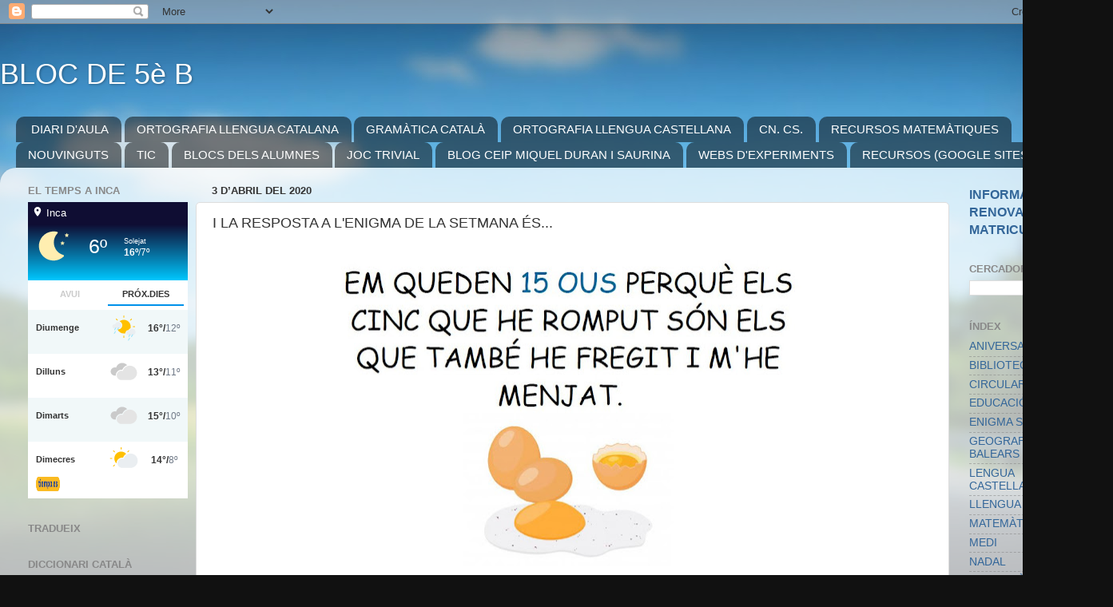

--- FILE ---
content_type: text/html; charset=UTF-8
request_url: https://mds5b.blogspot.com/2020/04/i-la-resposta-lenigma-de-la-setmana-es.html
body_size: 34418
content:
<!DOCTYPE html>
<html class='v2' dir='ltr' lang='ca'>
<head>
<link href='https://www.blogger.com/static/v1/widgets/4128112664-css_bundle_v2.css' rel='stylesheet' type='text/css'/>
<meta content='width=1100' name='viewport'/>
<meta content='text/html; charset=UTF-8' http-equiv='Content-Type'/>
<meta content='blogger' name='generator'/>
<link href='https://mds5b.blogspot.com/favicon.ico' rel='icon' type='image/x-icon'/>
<link href='http://mds5b.blogspot.com/2020/04/i-la-resposta-lenigma-de-la-setmana-es.html' rel='canonical'/>
<link rel="alternate" type="application/atom+xml" title="BLOC DE 5è B - Atom" href="https://mds5b.blogspot.com/feeds/posts/default" />
<link rel="alternate" type="application/rss+xml" title="BLOC DE 5è B - RSS" href="https://mds5b.blogspot.com/feeds/posts/default?alt=rss" />
<link rel="service.post" type="application/atom+xml" title="BLOC DE 5è B - Atom" href="https://www.blogger.com/feeds/9070157030858672122/posts/default" />

<link rel="alternate" type="application/atom+xml" title="BLOC DE 5è B - Atom" href="https://mds5b.blogspot.com/feeds/3595384634046481629/comments/default" />
<!--Can't find substitution for tag [blog.ieCssRetrofitLinks]-->
<link href='https://blogger.googleusercontent.com/img/b/R29vZ2xl/AVvXsEjAOBEirao5VdceBXQSsX1T5wB5pH2WxPlRojWwDCExIXcLfCIIc6XEhVppAa_KClbsPMSuz6On-4obcScBVcqN4LyDHBAKujasKgsxCt2n29l0KclxUk4ywRPwHlkAGwlScWS2MNd_jjw/s640/Resposta+9.JPG' rel='image_src'/>
<meta content='http://mds5b.blogspot.com/2020/04/i-la-resposta-lenigma-de-la-setmana-es.html' property='og:url'/>
<meta content='I LA RESPOSTA A L&#39;ENIGMA DE LA SETMANA ÉS...' property='og:title'/>
<meta content='       VOLEU CONÈIXER ELS GUANYADORS???     IDÒ CLICAU AQUÍ!!!       EL PROPER ENIGMA  US HO PENJAREM EL 20 D&#39;ABRIL ,    JA QUÈ VENEN LES VA...' property='og:description'/>
<meta content='https://blogger.googleusercontent.com/img/b/R29vZ2xl/AVvXsEjAOBEirao5VdceBXQSsX1T5wB5pH2WxPlRojWwDCExIXcLfCIIc6XEhVppAa_KClbsPMSuz6On-4obcScBVcqN4LyDHBAKujasKgsxCt2n29l0KclxUk4ywRPwHlkAGwlScWS2MNd_jjw/w1200-h630-p-k-no-nu/Resposta+9.JPG' property='og:image'/>
<title>BLOC DE 5è B: I LA RESPOSTA A L'ENIGMA DE LA SETMANA ÉS...</title>
<style id='page-skin-1' type='text/css'><!--
/*-----------------------------------------------
Blogger Template Style
Name:     Picture Window
Designer: Blogger
URL:      www.blogger.com
----------------------------------------------- */
/* Content
----------------------------------------------- */
body {
font: normal normal 15px Arial, Tahoma, Helvetica, FreeSans, sans-serif;
color: #333333;
background: #111111 url(//themes.googleusercontent.com/image?id=1OACCYOE0-eoTRTfsBuX1NMN9nz599ufI1Jh0CggPFA_sK80AGkIr8pLtYRpNUKPmwtEa) repeat-x fixed top center;
}
html body .region-inner {
min-width: 0;
max-width: 100%;
width: auto;
}
.content-outer {
font-size: 90%;
}
a:link {
text-decoration:none;
color: #336699;
}
a:visited {
text-decoration:none;
color: #6699cc;
}
a:hover {
text-decoration:underline;
color: #33aaff;
}
.content-outer {
background: transparent none repeat scroll top left;
-moz-border-radius: 0;
-webkit-border-radius: 0;
-goog-ms-border-radius: 0;
border-radius: 0;
-moz-box-shadow: 0 0 0 rgba(0, 0, 0, .15);
-webkit-box-shadow: 0 0 0 rgba(0, 0, 0, .15);
-goog-ms-box-shadow: 0 0 0 rgba(0, 0, 0, .15);
box-shadow: 0 0 0 rgba(0, 0, 0, .15);
margin: 20px auto;
}
.content-inner {
padding: 0;
}
/* Header
----------------------------------------------- */
.header-outer {
background: transparent none repeat-x scroll top left;
_background-image: none;
color: #ffffff;
-moz-border-radius: 0;
-webkit-border-radius: 0;
-goog-ms-border-radius: 0;
border-radius: 0;
}
.Header img, .Header #header-inner {
-moz-border-radius: 0;
-webkit-border-radius: 0;
-goog-ms-border-radius: 0;
border-radius: 0;
}
.header-inner .Header .titlewrapper,
.header-inner .Header .descriptionwrapper {
padding-left: 0;
padding-right: 0;
}
.Header h1 {
font: normal normal 36px Arial, Tahoma, Helvetica, FreeSans, sans-serif;
text-shadow: 1px 1px 3px rgba(0, 0, 0, 0.3);
}
.Header h1 a {
color: #ffffff;
}
.Header .description {
font-size: 130%;
}
/* Tabs
----------------------------------------------- */
.tabs-inner {
margin: .5em 20px 0;
padding: 0;
}
.tabs-inner .section {
margin: 0;
}
.tabs-inner .widget ul {
padding: 0;
background: transparent none repeat scroll bottom;
-moz-border-radius: 0;
-webkit-border-radius: 0;
-goog-ms-border-radius: 0;
border-radius: 0;
}
.tabs-inner .widget li {
border: none;
}
.tabs-inner .widget li a {
display: inline-block;
padding: .5em 1em;
margin-right: .25em;
color: #ffffff;
font: normal normal 15px Arial, Tahoma, Helvetica, FreeSans, sans-serif;
-moz-border-radius: 10px 10px 0 0;
-webkit-border-top-left-radius: 10px;
-webkit-border-top-right-radius: 10px;
-goog-ms-border-radius: 10px 10px 0 0;
border-radius: 10px 10px 0 0;
background: transparent url(https://resources.blogblog.com/blogblog/data/1kt/transparent/black50.png) repeat scroll top left;
border-right: 1px solid transparent;
}
.tabs-inner .widget li:first-child a {
padding-left: 1.25em;
-moz-border-radius-topleft: 10px;
-moz-border-radius-bottomleft: 0;
-webkit-border-top-left-radius: 10px;
-webkit-border-bottom-left-radius: 0;
-goog-ms-border-top-left-radius: 10px;
-goog-ms-border-bottom-left-radius: 0;
border-top-left-radius: 10px;
border-bottom-left-radius: 0;
}
.tabs-inner .widget li.selected a,
.tabs-inner .widget li a:hover {
position: relative;
z-index: 1;
background: transparent url(https://resources.blogblog.com/blogblog/data/1kt/transparent/white80.png) repeat scroll bottom;
color: #336699;
-moz-box-shadow: 0 0 3px rgba(0, 0, 0, .15);
-webkit-box-shadow: 0 0 3px rgba(0, 0, 0, .15);
-goog-ms-box-shadow: 0 0 3px rgba(0, 0, 0, .15);
box-shadow: 0 0 3px rgba(0, 0, 0, .15);
}
/* Headings
----------------------------------------------- */
h2 {
font: bold normal 13px Arial, Tahoma, Helvetica, FreeSans, sans-serif;
text-transform: uppercase;
color: #888888;
margin: .5em 0;
}
/* Main
----------------------------------------------- */
.main-outer {
background: transparent url(https://resources.blogblog.com/blogblog/data/1kt/transparent/white80.png) repeat scroll top left;
-moz-border-radius: 20px 20px 0 0;
-webkit-border-top-left-radius: 20px;
-webkit-border-top-right-radius: 20px;
-webkit-border-bottom-left-radius: 0;
-webkit-border-bottom-right-radius: 0;
-goog-ms-border-radius: 20px 20px 0 0;
border-radius: 20px 20px 0 0;
-moz-box-shadow: 0 1px 3px rgba(0, 0, 0, .15);
-webkit-box-shadow: 0 1px 3px rgba(0, 0, 0, .15);
-goog-ms-box-shadow: 0 1px 3px rgba(0, 0, 0, .15);
box-shadow: 0 1px 3px rgba(0, 0, 0, .15);
}
.main-inner {
padding: 15px 20px 20px;
}
.main-inner .column-center-inner {
padding: 0 0;
}
.main-inner .column-left-inner {
padding-left: 0;
}
.main-inner .column-right-inner {
padding-right: 0;
}
/* Posts
----------------------------------------------- */
h3.post-title {
margin: 0;
font: normal normal 18px Arial, Tahoma, Helvetica, FreeSans, sans-serif;
}
.comments h4 {
margin: 1em 0 0;
font: normal normal 18px Arial, Tahoma, Helvetica, FreeSans, sans-serif;
}
.date-header span {
color: #333333;
}
.post-outer {
background-color: #ffffff;
border: solid 1px #dddddd;
-moz-border-radius: 5px;
-webkit-border-radius: 5px;
border-radius: 5px;
-goog-ms-border-radius: 5px;
padding: 15px 20px;
margin: 0 -20px 20px;
}
.post-body {
line-height: 1.4;
font-size: 110%;
position: relative;
}
.post-header {
margin: 0 0 1.5em;
color: #999999;
line-height: 1.6;
}
.post-footer {
margin: .5em 0 0;
color: #999999;
line-height: 1.6;
}
#blog-pager {
font-size: 140%
}
#comments .comment-author {
padding-top: 1.5em;
border-top: dashed 1px #ccc;
border-top: dashed 1px rgba(128, 128, 128, .5);
background-position: 0 1.5em;
}
#comments .comment-author:first-child {
padding-top: 0;
border-top: none;
}
.avatar-image-container {
margin: .2em 0 0;
}
/* Comments
----------------------------------------------- */
.comments .comments-content .icon.blog-author {
background-repeat: no-repeat;
background-image: url([data-uri]);
}
.comments .comments-content .loadmore a {
border-top: 1px solid #33aaff;
border-bottom: 1px solid #33aaff;
}
.comments .continue {
border-top: 2px solid #33aaff;
}
/* Widgets
----------------------------------------------- */
.widget ul, .widget #ArchiveList ul.flat {
padding: 0;
list-style: none;
}
.widget ul li, .widget #ArchiveList ul.flat li {
border-top: dashed 1px #ccc;
border-top: dashed 1px rgba(128, 128, 128, .5);
}
.widget ul li:first-child, .widget #ArchiveList ul.flat li:first-child {
border-top: none;
}
.widget .post-body ul {
list-style: disc;
}
.widget .post-body ul li {
border: none;
}
/* Footer
----------------------------------------------- */
.footer-outer {
color:#cccccc;
background: transparent url(https://resources.blogblog.com/blogblog/data/1kt/transparent/black50.png) repeat scroll top left;
-moz-border-radius: 0 0 20px 20px;
-webkit-border-top-left-radius: 0;
-webkit-border-top-right-radius: 0;
-webkit-border-bottom-left-radius: 20px;
-webkit-border-bottom-right-radius: 20px;
-goog-ms-border-radius: 0 0 20px 20px;
border-radius: 0 0 20px 20px;
-moz-box-shadow: 0 1px 3px rgba(0, 0, 0, .15);
-webkit-box-shadow: 0 1px 3px rgba(0, 0, 0, .15);
-goog-ms-box-shadow: 0 1px 3px rgba(0, 0, 0, .15);
box-shadow: 0 1px 3px rgba(0, 0, 0, .15);
}
.footer-inner {
padding: 10px 20px 20px;
}
.footer-outer a {
color: #99ccee;
}
.footer-outer a:visited {
color: #77aaee;
}
.footer-outer a:hover {
color: #33aaff;
}
.footer-outer .widget h2 {
color: #aaaaaa;
}
/* Mobile
----------------------------------------------- */
html body.mobile {
height: auto;
}
html body.mobile {
min-height: 480px;
background-size: 100% auto;
}
.mobile .body-fauxcolumn-outer {
background: transparent none repeat scroll top left;
}
html .mobile .mobile-date-outer, html .mobile .blog-pager {
border-bottom: none;
background: transparent url(https://resources.blogblog.com/blogblog/data/1kt/transparent/white80.png) repeat scroll top left;
margin-bottom: 10px;
}
.mobile .date-outer {
background: transparent url(https://resources.blogblog.com/blogblog/data/1kt/transparent/white80.png) repeat scroll top left;
}
.mobile .header-outer, .mobile .main-outer,
.mobile .post-outer, .mobile .footer-outer {
-moz-border-radius: 0;
-webkit-border-radius: 0;
-goog-ms-border-radius: 0;
border-radius: 0;
}
.mobile .content-outer,
.mobile .main-outer,
.mobile .post-outer {
background: inherit;
border: none;
}
.mobile .content-outer {
font-size: 100%;
}
.mobile-link-button {
background-color: #336699;
}
.mobile-link-button a:link, .mobile-link-button a:visited {
color: #ffffff;
}
.mobile-index-contents {
color: #333333;
}
.mobile .tabs-inner .PageList .widget-content {
background: transparent url(https://resources.blogblog.com/blogblog/data/1kt/transparent/white80.png) repeat scroll bottom;
color: #336699;
}
.mobile .tabs-inner .PageList .widget-content .pagelist-arrow {
border-left: 1px solid transparent;
}

--></style>
<style id='template-skin-1' type='text/css'><!--
body {
min-width: 1393px;
}
.content-outer, .content-fauxcolumn-outer, .region-inner {
min-width: 1393px;
max-width: 1393px;
_width: 1393px;
}
.main-inner .columns {
padding-left: 230px;
padding-right: 190px;
}
.main-inner .fauxcolumn-center-outer {
left: 230px;
right: 190px;
/* IE6 does not respect left and right together */
_width: expression(this.parentNode.offsetWidth -
parseInt("230px") -
parseInt("190px") + 'px');
}
.main-inner .fauxcolumn-left-outer {
width: 230px;
}
.main-inner .fauxcolumn-right-outer {
width: 190px;
}
.main-inner .column-left-outer {
width: 230px;
right: 100%;
margin-left: -230px;
}
.main-inner .column-right-outer {
width: 190px;
margin-right: -190px;
}
#layout {
min-width: 0;
}
#layout .content-outer {
min-width: 0;
width: 800px;
}
#layout .region-inner {
min-width: 0;
width: auto;
}
body#layout div.add_widget {
padding: 8px;
}
body#layout div.add_widget a {
margin-left: 32px;
}
--></style>
<style>
    body {background-image:url(\/\/themes.googleusercontent.com\/image?id=1OACCYOE0-eoTRTfsBuX1NMN9nz599ufI1Jh0CggPFA_sK80AGkIr8pLtYRpNUKPmwtEa);}
    
@media (max-width: 200px) { body {background-image:url(\/\/themes.googleusercontent.com\/image?id=1OACCYOE0-eoTRTfsBuX1NMN9nz599ufI1Jh0CggPFA_sK80AGkIr8pLtYRpNUKPmwtEa&options=w200);}}
@media (max-width: 400px) and (min-width: 201px) { body {background-image:url(\/\/themes.googleusercontent.com\/image?id=1OACCYOE0-eoTRTfsBuX1NMN9nz599ufI1Jh0CggPFA_sK80AGkIr8pLtYRpNUKPmwtEa&options=w400);}}
@media (max-width: 800px) and (min-width: 401px) { body {background-image:url(\/\/themes.googleusercontent.com\/image?id=1OACCYOE0-eoTRTfsBuX1NMN9nz599ufI1Jh0CggPFA_sK80AGkIr8pLtYRpNUKPmwtEa&options=w800);}}
@media (max-width: 1200px) and (min-width: 801px) { body {background-image:url(\/\/themes.googleusercontent.com\/image?id=1OACCYOE0-eoTRTfsBuX1NMN9nz599ufI1Jh0CggPFA_sK80AGkIr8pLtYRpNUKPmwtEa&options=w1200);}}
/* Last tag covers anything over one higher than the previous max-size cap. */
@media (min-width: 1201px) { body {background-image:url(\/\/themes.googleusercontent.com\/image?id=1OACCYOE0-eoTRTfsBuX1NMN9nz599ufI1Jh0CggPFA_sK80AGkIr8pLtYRpNUKPmwtEa&options=w1600);}}
  </style>
<link href='https://www.blogger.com/dyn-css/authorization.css?targetBlogID=9070157030858672122&amp;zx=ad7d0d2e-4046-42bd-8903-ab687eb00358' media='none' onload='if(media!=&#39;all&#39;)media=&#39;all&#39;' rel='stylesheet'/><noscript><link href='https://www.blogger.com/dyn-css/authorization.css?targetBlogID=9070157030858672122&amp;zx=ad7d0d2e-4046-42bd-8903-ab687eb00358' rel='stylesheet'/></noscript>
<meta name='google-adsense-platform-account' content='ca-host-pub-1556223355139109'/>
<meta name='google-adsense-platform-domain' content='blogspot.com'/>

</head>
<body class='loading variant-open'>
<div class='navbar section' id='navbar' name='Barra de navegació'><div class='widget Navbar' data-version='1' id='Navbar1'><script type="text/javascript">
    function setAttributeOnload(object, attribute, val) {
      if(window.addEventListener) {
        window.addEventListener('load',
          function(){ object[attribute] = val; }, false);
      } else {
        window.attachEvent('onload', function(){ object[attribute] = val; });
      }
    }
  </script>
<div id="navbar-iframe-container"></div>
<script type="text/javascript" src="https://apis.google.com/js/platform.js"></script>
<script type="text/javascript">
      gapi.load("gapi.iframes:gapi.iframes.style.bubble", function() {
        if (gapi.iframes && gapi.iframes.getContext) {
          gapi.iframes.getContext().openChild({
              url: 'https://www.blogger.com/navbar/9070157030858672122?po\x3d3595384634046481629\x26origin\x3dhttps://mds5b.blogspot.com',
              where: document.getElementById("navbar-iframe-container"),
              id: "navbar-iframe"
          });
        }
      });
    </script><script type="text/javascript">
(function() {
var script = document.createElement('script');
script.type = 'text/javascript';
script.src = '//pagead2.googlesyndication.com/pagead/js/google_top_exp.js';
var head = document.getElementsByTagName('head')[0];
if (head) {
head.appendChild(script);
}})();
</script>
</div></div>
<div class='body-fauxcolumns'>
<div class='fauxcolumn-outer body-fauxcolumn-outer'>
<div class='cap-top'>
<div class='cap-left'></div>
<div class='cap-right'></div>
</div>
<div class='fauxborder-left'>
<div class='fauxborder-right'></div>
<div class='fauxcolumn-inner'>
</div>
</div>
<div class='cap-bottom'>
<div class='cap-left'></div>
<div class='cap-right'></div>
</div>
</div>
</div>
<div class='content'>
<div class='content-fauxcolumns'>
<div class='fauxcolumn-outer content-fauxcolumn-outer'>
<div class='cap-top'>
<div class='cap-left'></div>
<div class='cap-right'></div>
</div>
<div class='fauxborder-left'>
<div class='fauxborder-right'></div>
<div class='fauxcolumn-inner'>
</div>
</div>
<div class='cap-bottom'>
<div class='cap-left'></div>
<div class='cap-right'></div>
</div>
</div>
</div>
<div class='content-outer'>
<div class='content-cap-top cap-top'>
<div class='cap-left'></div>
<div class='cap-right'></div>
</div>
<div class='fauxborder-left content-fauxborder-left'>
<div class='fauxborder-right content-fauxborder-right'></div>
<div class='content-inner'>
<header>
<div class='header-outer'>
<div class='header-cap-top cap-top'>
<div class='cap-left'></div>
<div class='cap-right'></div>
</div>
<div class='fauxborder-left header-fauxborder-left'>
<div class='fauxborder-right header-fauxborder-right'></div>
<div class='region-inner header-inner'>
<div class='header section' id='header' name='Capçalera'><div class='widget Header' data-version='1' id='Header1'>
<div id='header-inner'>
<div class='titlewrapper'>
<h1 class='title'>
<a href='https://mds5b.blogspot.com/'>
BLOC DE 5è B
</a>
</h1>
</div>
<div class='descriptionwrapper'>
<p class='description'><span>
</span></p>
</div>
</div>
</div></div>
</div>
</div>
<div class='header-cap-bottom cap-bottom'>
<div class='cap-left'></div>
<div class='cap-right'></div>
</div>
</div>
</header>
<div class='tabs-outer'>
<div class='tabs-cap-top cap-top'>
<div class='cap-left'></div>
<div class='cap-right'></div>
</div>
<div class='fauxborder-left tabs-fauxborder-left'>
<div class='fauxborder-right tabs-fauxborder-right'></div>
<div class='region-inner tabs-inner'>
<div class='tabs section' id='crosscol' name='Multicolumnes'><div class='widget PageList' data-version='1' id='PageList2'>
<h2>Páginas</h2>
<div class='widget-content'>
<ul>
<li>
<a href='https://mds5b.blogspot.com/'>DIARI D'AULA</a>
</li>
<li>
<a href='http://www.edu365.cat/primaria/muds/catala/ortografia/index.htm'>ORTOGRAFIA LLENGUA CATALANA</a>
</li>
<li>
<a href='http://mds5a.blogspot.com.es/p/gramatica-catala.html'>GRAMÀTICA CATALÀ</a>
</li>
<li>
<a href='http://www.edu365.cat/primaria/muds/castella/ortografiate/index.htm'>ORTOGRAFIA LLENGUA CASTELLANA</a>
</li>
<li>
<a href='https://mds5b.blogspot.com/p/cncs.html'>CN.   CS.</a>
</li>
<li>
<a href='http://mds5a.blogspot.com.es/p/reforc-matematiques.html'>RECURSOS MATEMÀTIQUES</a>
</li>
<li>
<a href='http://mdsnouvinguts.blogspot.com.es/'>NOUVINGUTS</a>
</li>
<li>
<a href='http://ticmdis.blogspot.com.es/'>TIC </a>
</li>
<li>
<a href='http://blocsmds.blogspot.com.es/'>BLOCS DELS ALUMNES</a>
</li>
<li>
<a href='http://ntic.educacion.es/w3/eos/MaterialesEducativos/primaria/grado56/grado56.html'>JOC TRIVIAL</a>
</li>
<li>
<a href='http://ceipmiquelduranisaurina.blogspot.com.es/'>BLOG CEIP MIQUEL DURAN I SAURINA</a>
</li>
<li>
<a href='https://mds5b.blogspot.com/p/stylebackground-color-e3e9d4-color.html'>WEBS D&#39;EXPERIMENTS</a>
</li>
<li>
<a href='https://sites.google.com/ceipmiquelduranisaurina.com/primaria/inici?authuser=0'>RECURSOS (GOOGLE SITES) CMDiS</a>
</li>
</ul>
<div class='clear'></div>
</div>
</div></div>
<div class='tabs no-items section' id='crosscol-overflow' name='Cross-Column 2'></div>
</div>
</div>
<div class='tabs-cap-bottom cap-bottom'>
<div class='cap-left'></div>
<div class='cap-right'></div>
</div>
</div>
<div class='main-outer'>
<div class='main-cap-top cap-top'>
<div class='cap-left'></div>
<div class='cap-right'></div>
</div>
<div class='fauxborder-left main-fauxborder-left'>
<div class='fauxborder-right main-fauxborder-right'></div>
<div class='region-inner main-inner'>
<div class='columns fauxcolumns'>
<div class='fauxcolumn-outer fauxcolumn-center-outer'>
<div class='cap-top'>
<div class='cap-left'></div>
<div class='cap-right'></div>
</div>
<div class='fauxborder-left'>
<div class='fauxborder-right'></div>
<div class='fauxcolumn-inner'>
</div>
</div>
<div class='cap-bottom'>
<div class='cap-left'></div>
<div class='cap-right'></div>
</div>
</div>
<div class='fauxcolumn-outer fauxcolumn-left-outer'>
<div class='cap-top'>
<div class='cap-left'></div>
<div class='cap-right'></div>
</div>
<div class='fauxborder-left'>
<div class='fauxborder-right'></div>
<div class='fauxcolumn-inner'>
</div>
</div>
<div class='cap-bottom'>
<div class='cap-left'></div>
<div class='cap-right'></div>
</div>
</div>
<div class='fauxcolumn-outer fauxcolumn-right-outer'>
<div class='cap-top'>
<div class='cap-left'></div>
<div class='cap-right'></div>
</div>
<div class='fauxborder-left'>
<div class='fauxborder-right'></div>
<div class='fauxcolumn-inner'>
</div>
</div>
<div class='cap-bottom'>
<div class='cap-left'></div>
<div class='cap-right'></div>
</div>
</div>
<!-- corrects IE6 width calculation -->
<div class='columns-inner'>
<div class='column-center-outer'>
<div class='column-center-inner'>
<div class='main section' id='main' name='Principal'><div class='widget Blog' data-version='1' id='Blog1'>
<div class='blog-posts hfeed'>

          <div class="date-outer">
        
<h2 class='date-header'><span>3 d&#8217;abril del 2020</span></h2>

          <div class="date-posts">
        
<div class='post-outer'>
<div class='post hentry uncustomized-post-template' itemprop='blogPost' itemscope='itemscope' itemtype='http://schema.org/BlogPosting'>
<meta content='https://blogger.googleusercontent.com/img/b/R29vZ2xl/AVvXsEjAOBEirao5VdceBXQSsX1T5wB5pH2WxPlRojWwDCExIXcLfCIIc6XEhVppAa_KClbsPMSuz6On-4obcScBVcqN4LyDHBAKujasKgsxCt2n29l0KclxUk4ywRPwHlkAGwlScWS2MNd_jjw/s640/Resposta+9.JPG' itemprop='image_url'/>
<meta content='9070157030858672122' itemprop='blogId'/>
<meta content='3595384634046481629' itemprop='postId'/>
<a name='3595384634046481629'></a>
<h3 class='post-title entry-title' itemprop='name'>
I LA RESPOSTA A L'ENIGMA DE LA SETMANA ÉS...
</h3>
<div class='post-header'>
<div class='post-header-line-1'></div>
</div>
<div class='post-body entry-content' id='post-body-3595384634046481629' itemprop='description articleBody'>
<div class="separator" style="clear: both; text-align: center;">
<a href="https://blogger.googleusercontent.com/img/b/R29vZ2xl/AVvXsEjAOBEirao5VdceBXQSsX1T5wB5pH2WxPlRojWwDCExIXcLfCIIc6XEhVppAa_KClbsPMSuz6On-4obcScBVcqN4LyDHBAKujasKgsxCt2n29l0KclxUk4ywRPwHlkAGwlScWS2MNd_jjw/s1600/Resposta+9.JPG" style="margin-left: 1em; margin-right: 1em;"><img border="0" data-original-height="703" data-original-width="998" height="449" src="https://blogger.googleusercontent.com/img/b/R29vZ2xl/AVvXsEjAOBEirao5VdceBXQSsX1T5wB5pH2WxPlRojWwDCExIXcLfCIIc6XEhVppAa_KClbsPMSuz6On-4obcScBVcqN4LyDHBAKujasKgsxCt2n29l0KclxUk4ywRPwHlkAGwlScWS2MNd_jjw/s640/Resposta+9.JPG" width="640" />&nbsp;</a></div>
<div class="separator" style="clear: both; text-align: center;">
<br /></div>
<div class="separator" style="clear: both; text-align: center;">
VOLEU CONÈIXER ELS GUANYADORS???</div>
<div class="separator" style="clear: both; text-align: center;">
<br /></div>
<div class="separator" style="clear: both; text-align: center;">
<a href="https://drive.google.com/open?id=1tsiWKAyN2LaLMJeVVFwls7Rfnw0bGCNF" target="_blank">IDÒ CLICAU AQUÍ!!! </a></div>
<div class="separator" style="clear: both; text-align: center;">
<br /></div>
<div class="separator" style="clear: both; text-align: justify;">
<br /></div>
<div class="separator" style="clear: both; text-align: center;">
EL <b>PROPER ENIGMA</b> US HO PENJAREM EL <b>20 D'ABRIL</b>,&nbsp;</div>
<div class="separator" style="clear: both; text-align: center;">
JA QUÈ VENEN LES VACANCES DE PASQUA!!!</div>
<div class="separator" style="clear: both; text-align: center;">
<br /></div>
<div class="separator" style="clear: both; text-align: center;">
<br /></div>
<div style='clear: both;'></div>
</div>
<div class='post-footer'>
<div class='post-footer-line post-footer-line-1'>
<span class='post-author vcard'>
Publicat per
<span class='fn' itemprop='author' itemscope='itemscope' itemtype='http://schema.org/Person'>
<meta content='https://www.blogger.com/profile/17756696547934559440' itemprop='url'/>
<a class='g-profile' href='https://www.blogger.com/profile/17756696547934559440' rel='author' title='author profile'>
<span itemprop='name'>BLOCS CEIP MIQUEL DURAN I SAURINA</span>
</a>
</span>
</span>
<span class='post-timestamp'>
a
<meta content='http://mds5b.blogspot.com/2020/04/i-la-resposta-lenigma-de-la-setmana-es.html' itemprop='url'/>
<a class='timestamp-link' href='https://mds5b.blogspot.com/2020/04/i-la-resposta-lenigma-de-la-setmana-es.html' rel='bookmark' title='permanent link'><abbr class='published' itemprop='datePublished' title='2020-04-03T09:55:00+02:00'>9:55</abbr></a>
</span>
<span class='post-comment-link'>
</span>
<span class='post-icons'>
<span class='item-control blog-admin pid-288083573'>
<a href='https://www.blogger.com/post-edit.g?blogID=9070157030858672122&postID=3595384634046481629&from=pencil' title='Modificar el missatge'>
<img alt='' class='icon-action' height='18' src='https://resources.blogblog.com/img/icon18_edit_allbkg.gif' width='18'/>
</a>
</span>
</span>
<div class='post-share-buttons goog-inline-block'>
<a class='goog-inline-block share-button sb-email' href='https://www.blogger.com/share-post.g?blogID=9070157030858672122&postID=3595384634046481629&target=email' target='_blank' title='Envia per correu electrònic'><span class='share-button-link-text'>Envia per correu electrònic</span></a><a class='goog-inline-block share-button sb-blog' href='https://www.blogger.com/share-post.g?blogID=9070157030858672122&postID=3595384634046481629&target=blog' onclick='window.open(this.href, "_blank", "height=270,width=475"); return false;' target='_blank' title='BlogThis!'><span class='share-button-link-text'>BlogThis!</span></a><a class='goog-inline-block share-button sb-twitter' href='https://www.blogger.com/share-post.g?blogID=9070157030858672122&postID=3595384634046481629&target=twitter' target='_blank' title='Comparteix a X'><span class='share-button-link-text'>Comparteix a X</span></a><a class='goog-inline-block share-button sb-facebook' href='https://www.blogger.com/share-post.g?blogID=9070157030858672122&postID=3595384634046481629&target=facebook' onclick='window.open(this.href, "_blank", "height=430,width=640"); return false;' target='_blank' title='Comparteix a Facebook'><span class='share-button-link-text'>Comparteix a Facebook</span></a><a class='goog-inline-block share-button sb-pinterest' href='https://www.blogger.com/share-post.g?blogID=9070157030858672122&postID=3595384634046481629&target=pinterest' target='_blank' title='Comparteix a Pinterest'><span class='share-button-link-text'>Comparteix a Pinterest</span></a>
</div>
</div>
<div class='post-footer-line post-footer-line-2'>
<span class='post-labels'>
Etiquetes de comentaris:
<a href='https://mds5b.blogspot.com/search/label/ENIGMA%20SETMANAL' rel='tag'>ENIGMA SETMANAL</a>
</span>
</div>
<div class='post-footer-line post-footer-line-3'>
<span class='post-location'>
</span>
</div>
</div>
</div>
<div class='comments' id='comments'>
<a name='comments'></a>
<h4>Cap comentari:</h4>
<div id='Blog1_comments-block-wrapper'>
<dl class='avatar-comment-indent' id='comments-block'>
</dl>
</div>
<p class='comment-footer'>
<div class='comment-form'>
<a name='comment-form'></a>
<h4 id='comment-post-message'>Publica un comentari a l'entrada</h4>
<p>
</p>
<a href='https://www.blogger.com/comment/frame/9070157030858672122?po=3595384634046481629&hl=ca&saa=85391&origin=https://mds5b.blogspot.com' id='comment-editor-src'></a>
<iframe allowtransparency='true' class='blogger-iframe-colorize blogger-comment-from-post' frameborder='0' height='410px' id='comment-editor' name='comment-editor' src='' width='100%'></iframe>
<script src='https://www.blogger.com/static/v1/jsbin/1345082660-comment_from_post_iframe.js' type='text/javascript'></script>
<script type='text/javascript'>
      BLOG_CMT_createIframe('https://www.blogger.com/rpc_relay.html');
    </script>
</div>
</p>
</div>
</div>

        </div></div>
      
</div>
<div class='blog-pager' id='blog-pager'>
<span id='blog-pager-newer-link'>
<a class='blog-pager-newer-link' href='https://mds5b.blogspot.com/2020/04/lenigma-de-la-setmana_20.html' id='Blog1_blog-pager-newer-link' title='Entrada més recent'>Entrada més recent</a>
</span>
<span id='blog-pager-older-link'>
<a class='blog-pager-older-link' href='https://mds5b.blogspot.com/2020/04/acces-plataforma-gestib-de-les-families.html' id='Blog1_blog-pager-older-link' title='Entrada més antiga'>Entrada més antiga</a>
</span>
<a class='home-link' href='https://mds5b.blogspot.com/'>Inici</a>
</div>
<div class='clear'></div>
<div class='post-feeds'>
<div class='feed-links'>
Subscriure's a:
<a class='feed-link' href='https://mds5b.blogspot.com/feeds/3595384634046481629/comments/default' target='_blank' type='application/atom+xml'>Comentaris del missatge (Atom)</a>
</div>
</div>
</div></div>
</div>
</div>
<div class='column-left-outer'>
<div class='column-left-inner'>
<aside>
<div class='sidebar section' id='sidebar-left-1'><div class='widget HTML' data-version='1' id='HTML1'>
<h2 class='title'>EL TEMPS A INCA</h2>
<div class='widget-content'>
<div id="tiempo_6c371ed3077466b5d7de4340e1bf86eb"> <div></div><div> <img src="//www.tiempo.es/build/img/logo/tiempo133.png" width="30" height="18" alt="tiempo.es" /> </div> <script type="text/javascript" src="//www.tiempo.es/widload/ca/ver/200/339/110/es0ba0029/6c371ed3077466b5d7de4340e1bf86eb.js"></script> </div>
</div>
<div class='clear'></div>
</div><div class='widget Translate' data-version='1' id='Translate1'>
<h2 class='title'>TRADUEIX</h2>
<div id='google_translate_element'></div>
<script>
    function googleTranslateElementInit() {
      new google.translate.TranslateElement({
        pageLanguage: 'ca',
        autoDisplay: 'true',
        layout: google.translate.TranslateElement.InlineLayout.SIMPLE
      }, 'google_translate_element');
    }
  </script>
<script src='//translate.google.com/translate_a/element.js?cb=googleTranslateElementInit'></script>
<div class='clear'></div>
</div><div class='widget Image' data-version='1' id='Image5'>
<h2>DICCIONARI CATALÀ</h2>
<div class='widget-content'>
<a href='http://www.dicdidac.cat'>
<img alt='DICCIONARI CATALÀ' height='15' id='Image5_img' src='https://lh3.googleusercontent.com/blogger_img_proxy/AEn0k_u8CrJuf_KrN2d-yI0KESuGjVwQPfxud3iI53zZUOFTj_mLWjok2nuBr-hwt4OvwcghvwzLVjndf5ZMWGbgHRP2cl2Go2IqfdYy_FcT4OZiVKF0=s0-d' width='185'/>
</a>
<br/>
</div>
<div class='clear'></div>
</div><div class='widget Image' data-version='1' id='Image4'>
<h2>TIC</h2>
<div class='widget-content'>
<a href='http://ticmdis.blogspot.com.es/'>
<img alt='TIC' height='110' id='Image4_img' src='https://sites.google.com/a/xtec.cat/informatica-a-cicle-inicial/_/rsrc/1322483842810/noves-web-s/millora_ratoli.gif' width='104'/>
</a>
<br/>
</div>
<div class='clear'></div>
</div><div class='widget HTML' data-version='1' id='HTML5'>
<h2 class='title'>EL NOSTRE CANAL A YOUTUBE</h2>
<div class='widget-content'>
<iframe id="fr" src="//www.youtube.com/subscribe_widget?p=pbumHCQrN_oIh1A162FJPg" style="overflow: hidden; height: 135px; width: 190px; border: 0;" scrolling="no" frameborder="0"></iframe>
</div>
<div class='clear'></div>
</div><div class='widget Image' data-version='1' id='Image6'>
<h2>EL NOSTRE PINTEREST</h2>
<div class='widget-content'>
<img alt='EL NOSTRE PINTEREST' height='136' id='Image6_img' src='[data-uri]' width='237'/>
<br/>
</div>
<div class='clear'></div>
</div><div class='widget BlogArchive' data-version='1' id='BlogArchive1'>
<h2>ARXIU DEL BLOC</h2>
<div class='widget-content'>
<div id='ArchiveList'>
<div id='BlogArchive1_ArchiveList'>
<ul class='hierarchy'>
<li class='archivedate collapsed'>
<a class='toggle' href='javascript:void(0)'>
<span class='zippy'>

        &#9658;&#160;
      
</span>
</a>
<a class='post-count-link' href='https://mds5b.blogspot.com/2023/'>
2023
</a>
<span class='post-count' dir='ltr'>(1)</span>
<ul class='hierarchy'>
<li class='archivedate collapsed'>
<a class='toggle' href='javascript:void(0)'>
<span class='zippy'>

        &#9658;&#160;
      
</span>
</a>
<a class='post-count-link' href='https://mds5b.blogspot.com/2023/02/'>
de febrer
</a>
<span class='post-count' dir='ltr'>(1)</span>
</li>
</ul>
</li>
</ul>
<ul class='hierarchy'>
<li class='archivedate collapsed'>
<a class='toggle' href='javascript:void(0)'>
<span class='zippy'>

        &#9658;&#160;
      
</span>
</a>
<a class='post-count-link' href='https://mds5b.blogspot.com/2022/'>
2022
</a>
<span class='post-count' dir='ltr'>(17)</span>
<ul class='hierarchy'>
<li class='archivedate collapsed'>
<a class='toggle' href='javascript:void(0)'>
<span class='zippy'>

        &#9658;&#160;
      
</span>
</a>
<a class='post-count-link' href='https://mds5b.blogspot.com/2022/12/'>
de desembre
</a>
<span class='post-count' dir='ltr'>(1)</span>
</li>
</ul>
<ul class='hierarchy'>
<li class='archivedate collapsed'>
<a class='toggle' href='javascript:void(0)'>
<span class='zippy'>

        &#9658;&#160;
      
</span>
</a>
<a class='post-count-link' href='https://mds5b.blogspot.com/2022/11/'>
de novembre
</a>
<span class='post-count' dir='ltr'>(7)</span>
</li>
</ul>
<ul class='hierarchy'>
<li class='archivedate collapsed'>
<a class='toggle' href='javascript:void(0)'>
<span class='zippy'>

        &#9658;&#160;
      
</span>
</a>
<a class='post-count-link' href='https://mds5b.blogspot.com/2022/10/'>
d&#8217;octubre
</a>
<span class='post-count' dir='ltr'>(1)</span>
</li>
</ul>
<ul class='hierarchy'>
<li class='archivedate collapsed'>
<a class='toggle' href='javascript:void(0)'>
<span class='zippy'>

        &#9658;&#160;
      
</span>
</a>
<a class='post-count-link' href='https://mds5b.blogspot.com/2022/05/'>
de maig
</a>
<span class='post-count' dir='ltr'>(2)</span>
</li>
</ul>
<ul class='hierarchy'>
<li class='archivedate collapsed'>
<a class='toggle' href='javascript:void(0)'>
<span class='zippy'>

        &#9658;&#160;
      
</span>
</a>
<a class='post-count-link' href='https://mds5b.blogspot.com/2022/03/'>
de març
</a>
<span class='post-count' dir='ltr'>(4)</span>
</li>
</ul>
<ul class='hierarchy'>
<li class='archivedate collapsed'>
<a class='toggle' href='javascript:void(0)'>
<span class='zippy'>

        &#9658;&#160;
      
</span>
</a>
<a class='post-count-link' href='https://mds5b.blogspot.com/2022/02/'>
de febrer
</a>
<span class='post-count' dir='ltr'>(1)</span>
</li>
</ul>
<ul class='hierarchy'>
<li class='archivedate collapsed'>
<a class='toggle' href='javascript:void(0)'>
<span class='zippy'>

        &#9658;&#160;
      
</span>
</a>
<a class='post-count-link' href='https://mds5b.blogspot.com/2022/01/'>
de gener
</a>
<span class='post-count' dir='ltr'>(1)</span>
</li>
</ul>
</li>
</ul>
<ul class='hierarchy'>
<li class='archivedate collapsed'>
<a class='toggle' href='javascript:void(0)'>
<span class='zippy'>

        &#9658;&#160;
      
</span>
</a>
<a class='post-count-link' href='https://mds5b.blogspot.com/2021/'>
2021
</a>
<span class='post-count' dir='ltr'>(82)</span>
<ul class='hierarchy'>
<li class='archivedate collapsed'>
<a class='toggle' href='javascript:void(0)'>
<span class='zippy'>

        &#9658;&#160;
      
</span>
</a>
<a class='post-count-link' href='https://mds5b.blogspot.com/2021/12/'>
de desembre
</a>
<span class='post-count' dir='ltr'>(4)</span>
</li>
</ul>
<ul class='hierarchy'>
<li class='archivedate collapsed'>
<a class='toggle' href='javascript:void(0)'>
<span class='zippy'>

        &#9658;&#160;
      
</span>
</a>
<a class='post-count-link' href='https://mds5b.blogspot.com/2021/11/'>
de novembre
</a>
<span class='post-count' dir='ltr'>(1)</span>
</li>
</ul>
<ul class='hierarchy'>
<li class='archivedate collapsed'>
<a class='toggle' href='javascript:void(0)'>
<span class='zippy'>

        &#9658;&#160;
      
</span>
</a>
<a class='post-count-link' href='https://mds5b.blogspot.com/2021/10/'>
d&#8217;octubre
</a>
<span class='post-count' dir='ltr'>(2)</span>
</li>
</ul>
<ul class='hierarchy'>
<li class='archivedate collapsed'>
<a class='toggle' href='javascript:void(0)'>
<span class='zippy'>

        &#9658;&#160;
      
</span>
</a>
<a class='post-count-link' href='https://mds5b.blogspot.com/2021/09/'>
de setembre
</a>
<span class='post-count' dir='ltr'>(2)</span>
</li>
</ul>
<ul class='hierarchy'>
<li class='archivedate collapsed'>
<a class='toggle' href='javascript:void(0)'>
<span class='zippy'>

        &#9658;&#160;
      
</span>
</a>
<a class='post-count-link' href='https://mds5b.blogspot.com/2021/06/'>
de juny
</a>
<span class='post-count' dir='ltr'>(10)</span>
</li>
</ul>
<ul class='hierarchy'>
<li class='archivedate collapsed'>
<a class='toggle' href='javascript:void(0)'>
<span class='zippy'>

        &#9658;&#160;
      
</span>
</a>
<a class='post-count-link' href='https://mds5b.blogspot.com/2021/05/'>
de maig
</a>
<span class='post-count' dir='ltr'>(14)</span>
</li>
</ul>
<ul class='hierarchy'>
<li class='archivedate collapsed'>
<a class='toggle' href='javascript:void(0)'>
<span class='zippy'>

        &#9658;&#160;
      
</span>
</a>
<a class='post-count-link' href='https://mds5b.blogspot.com/2021/04/'>
d&#8217;abril
</a>
<span class='post-count' dir='ltr'>(7)</span>
</li>
</ul>
<ul class='hierarchy'>
<li class='archivedate collapsed'>
<a class='toggle' href='javascript:void(0)'>
<span class='zippy'>

        &#9658;&#160;
      
</span>
</a>
<a class='post-count-link' href='https://mds5b.blogspot.com/2021/03/'>
de març
</a>
<span class='post-count' dir='ltr'>(12)</span>
</li>
</ul>
<ul class='hierarchy'>
<li class='archivedate collapsed'>
<a class='toggle' href='javascript:void(0)'>
<span class='zippy'>

        &#9658;&#160;
      
</span>
</a>
<a class='post-count-link' href='https://mds5b.blogspot.com/2021/02/'>
de febrer
</a>
<span class='post-count' dir='ltr'>(18)</span>
</li>
</ul>
<ul class='hierarchy'>
<li class='archivedate collapsed'>
<a class='toggle' href='javascript:void(0)'>
<span class='zippy'>

        &#9658;&#160;
      
</span>
</a>
<a class='post-count-link' href='https://mds5b.blogspot.com/2021/01/'>
de gener
</a>
<span class='post-count' dir='ltr'>(12)</span>
</li>
</ul>
</li>
</ul>
<ul class='hierarchy'>
<li class='archivedate expanded'>
<a class='toggle' href='javascript:void(0)'>
<span class='zippy toggle-open'>

        &#9660;&#160;
      
</span>
</a>
<a class='post-count-link' href='https://mds5b.blogspot.com/2020/'>
2020
</a>
<span class='post-count' dir='ltr'>(89)</span>
<ul class='hierarchy'>
<li class='archivedate collapsed'>
<a class='toggle' href='javascript:void(0)'>
<span class='zippy'>

        &#9658;&#160;
      
</span>
</a>
<a class='post-count-link' href='https://mds5b.blogspot.com/2020/12/'>
de desembre
</a>
<span class='post-count' dir='ltr'>(14)</span>
</li>
</ul>
<ul class='hierarchy'>
<li class='archivedate collapsed'>
<a class='toggle' href='javascript:void(0)'>
<span class='zippy'>

        &#9658;&#160;
      
</span>
</a>
<a class='post-count-link' href='https://mds5b.blogspot.com/2020/11/'>
de novembre
</a>
<span class='post-count' dir='ltr'>(21)</span>
</li>
</ul>
<ul class='hierarchy'>
<li class='archivedate collapsed'>
<a class='toggle' href='javascript:void(0)'>
<span class='zippy'>

        &#9658;&#160;
      
</span>
</a>
<a class='post-count-link' href='https://mds5b.blogspot.com/2020/10/'>
d&#8217;octubre
</a>
<span class='post-count' dir='ltr'>(19)</span>
</li>
</ul>
<ul class='hierarchy'>
<li class='archivedate collapsed'>
<a class='toggle' href='javascript:void(0)'>
<span class='zippy'>

        &#9658;&#160;
      
</span>
</a>
<a class='post-count-link' href='https://mds5b.blogspot.com/2020/09/'>
de setembre
</a>
<span class='post-count' dir='ltr'>(7)</span>
</li>
</ul>
<ul class='hierarchy'>
<li class='archivedate collapsed'>
<a class='toggle' href='javascript:void(0)'>
<span class='zippy'>

        &#9658;&#160;
      
</span>
</a>
<a class='post-count-link' href='https://mds5b.blogspot.com/2020/06/'>
de juny
</a>
<span class='post-count' dir='ltr'>(2)</span>
</li>
</ul>
<ul class='hierarchy'>
<li class='archivedate collapsed'>
<a class='toggle' href='javascript:void(0)'>
<span class='zippy'>

        &#9658;&#160;
      
</span>
</a>
<a class='post-count-link' href='https://mds5b.blogspot.com/2020/05/'>
de maig
</a>
<span class='post-count' dir='ltr'>(11)</span>
</li>
</ul>
<ul class='hierarchy'>
<li class='archivedate expanded'>
<a class='toggle' href='javascript:void(0)'>
<span class='zippy toggle-open'>

        &#9660;&#160;
      
</span>
</a>
<a class='post-count-link' href='https://mds5b.blogspot.com/2020/04/'>
d&#8217;abril
</a>
<span class='post-count' dir='ltr'>(10)</span>
<ul class='posts'>
<li><a href='https://mds5b.blogspot.com/2020/04/lenigma-de-la-setmana.html'>L&#39;ENIGMA DE LA SETMANA</a></li>
<li><a href='https://mds5b.blogspot.com/2020/04/solucions-i-guanyadors-dels-enigmes.html'>SOLUCIONS I GUANYADORS DELS ENIGMES LITERARIS</a></li>
<li><a href='https://mds5b.blogspot.com/2020/04/i-per-sant-jordi-la-cartellera-de-contes.html'>I PER SANT JORDI... LA CARTELLERA DE CONTES!!!</a></li>
<li><a href='https://mds5b.blogspot.com/2020/04/darrer-enigma-literari-de-la-setmana.html'>DARRER ENIGMA LITERARI DE LA SETMANA</a></li>
<li><a href='https://mds5b.blogspot.com/2020/04/circular-informativa.html'>CIRCULAR INFORMATIVA</a></li>
<li><a href='https://mds5b.blogspot.com/2020/04/segon-enigma-literari-de-la-setmana-de.html'>SEGON ENIGMA LITERARI DE LA SETMANA DE SANT JORDI</a></li>
<li><a href='https://mds5b.blogspot.com/2020/04/primer-enigma-literari-de-la-setmana-de.html'>PRIMER ENIGMA LITERARI DE LA SETMANA DE SANT JORDI!!!</a></li>
<li><a href='https://mds5b.blogspot.com/2020/04/lenigma-de-la-setmana_20.html'>L&#39;ENIGMA DE LA SETMANA</a></li>
<li><a href='https://mds5b.blogspot.com/2020/04/i-la-resposta-lenigma-de-la-setmana-es.html'>I LA RESPOSTA A L&#39;ENIGMA DE LA SETMANA ÉS...</a></li>
<li><a href='https://mds5b.blogspot.com/2020/04/acces-plataforma-gestib-de-les-families.html'>ACCÉS PLATAFORMA &quot;GESTIB&quot; DE LES FAMÍLIES</a></li>
</ul>
</li>
</ul>
<ul class='hierarchy'>
<li class='archivedate collapsed'>
<a class='toggle' href='javascript:void(0)'>
<span class='zippy'>

        &#9658;&#160;
      
</span>
</a>
<a class='post-count-link' href='https://mds5b.blogspot.com/2020/03/'>
de març
</a>
<span class='post-count' dir='ltr'>(5)</span>
</li>
</ul>
</li>
</ul>
<ul class='hierarchy'>
<li class='archivedate collapsed'>
<a class='toggle' href='javascript:void(0)'>
<span class='zippy'>

        &#9658;&#160;
      
</span>
</a>
<a class='post-count-link' href='https://mds5b.blogspot.com/2019/'>
2019
</a>
<span class='post-count' dir='ltr'>(62)</span>
<ul class='hierarchy'>
<li class='archivedate collapsed'>
<a class='toggle' href='javascript:void(0)'>
<span class='zippy'>

        &#9658;&#160;
      
</span>
</a>
<a class='post-count-link' href='https://mds5b.blogspot.com/2019/12/'>
de desembre
</a>
<span class='post-count' dir='ltr'>(2)</span>
</li>
</ul>
<ul class='hierarchy'>
<li class='archivedate collapsed'>
<a class='toggle' href='javascript:void(0)'>
<span class='zippy'>

        &#9658;&#160;
      
</span>
</a>
<a class='post-count-link' href='https://mds5b.blogspot.com/2019/11/'>
de novembre
</a>
<span class='post-count' dir='ltr'>(2)</span>
</li>
</ul>
<ul class='hierarchy'>
<li class='archivedate collapsed'>
<a class='toggle' href='javascript:void(0)'>
<span class='zippy'>

        &#9658;&#160;
      
</span>
</a>
<a class='post-count-link' href='https://mds5b.blogspot.com/2019/10/'>
d&#8217;octubre
</a>
<span class='post-count' dir='ltr'>(2)</span>
</li>
</ul>
<ul class='hierarchy'>
<li class='archivedate collapsed'>
<a class='toggle' href='javascript:void(0)'>
<span class='zippy'>

        &#9658;&#160;
      
</span>
</a>
<a class='post-count-link' href='https://mds5b.blogspot.com/2019/09/'>
de setembre
</a>
<span class='post-count' dir='ltr'>(1)</span>
</li>
</ul>
<ul class='hierarchy'>
<li class='archivedate collapsed'>
<a class='toggle' href='javascript:void(0)'>
<span class='zippy'>

        &#9658;&#160;
      
</span>
</a>
<a class='post-count-link' href='https://mds5b.blogspot.com/2019/06/'>
de juny
</a>
<span class='post-count' dir='ltr'>(12)</span>
</li>
</ul>
<ul class='hierarchy'>
<li class='archivedate collapsed'>
<a class='toggle' href='javascript:void(0)'>
<span class='zippy'>

        &#9658;&#160;
      
</span>
</a>
<a class='post-count-link' href='https://mds5b.blogspot.com/2019/05/'>
de maig
</a>
<span class='post-count' dir='ltr'>(6)</span>
</li>
</ul>
<ul class='hierarchy'>
<li class='archivedate collapsed'>
<a class='toggle' href='javascript:void(0)'>
<span class='zippy'>

        &#9658;&#160;
      
</span>
</a>
<a class='post-count-link' href='https://mds5b.blogspot.com/2019/04/'>
d&#8217;abril
</a>
<span class='post-count' dir='ltr'>(7)</span>
</li>
</ul>
<ul class='hierarchy'>
<li class='archivedate collapsed'>
<a class='toggle' href='javascript:void(0)'>
<span class='zippy'>

        &#9658;&#160;
      
</span>
</a>
<a class='post-count-link' href='https://mds5b.blogspot.com/2019/03/'>
de març
</a>
<span class='post-count' dir='ltr'>(11)</span>
</li>
</ul>
<ul class='hierarchy'>
<li class='archivedate collapsed'>
<a class='toggle' href='javascript:void(0)'>
<span class='zippy'>

        &#9658;&#160;
      
</span>
</a>
<a class='post-count-link' href='https://mds5b.blogspot.com/2019/02/'>
de febrer
</a>
<span class='post-count' dir='ltr'>(14)</span>
</li>
</ul>
<ul class='hierarchy'>
<li class='archivedate collapsed'>
<a class='toggle' href='javascript:void(0)'>
<span class='zippy'>

        &#9658;&#160;
      
</span>
</a>
<a class='post-count-link' href='https://mds5b.blogspot.com/2019/01/'>
de gener
</a>
<span class='post-count' dir='ltr'>(5)</span>
</li>
</ul>
</li>
</ul>
<ul class='hierarchy'>
<li class='archivedate collapsed'>
<a class='toggle' href='javascript:void(0)'>
<span class='zippy'>

        &#9658;&#160;
      
</span>
</a>
<a class='post-count-link' href='https://mds5b.blogspot.com/2018/'>
2018
</a>
<span class='post-count' dir='ltr'>(100)</span>
<ul class='hierarchy'>
<li class='archivedate collapsed'>
<a class='toggle' href='javascript:void(0)'>
<span class='zippy'>

        &#9658;&#160;
      
</span>
</a>
<a class='post-count-link' href='https://mds5b.blogspot.com/2018/12/'>
de desembre
</a>
<span class='post-count' dir='ltr'>(11)</span>
</li>
</ul>
<ul class='hierarchy'>
<li class='archivedate collapsed'>
<a class='toggle' href='javascript:void(0)'>
<span class='zippy'>

        &#9658;&#160;
      
</span>
</a>
<a class='post-count-link' href='https://mds5b.blogspot.com/2018/11/'>
de novembre
</a>
<span class='post-count' dir='ltr'>(17)</span>
</li>
</ul>
<ul class='hierarchy'>
<li class='archivedate collapsed'>
<a class='toggle' href='javascript:void(0)'>
<span class='zippy'>

        &#9658;&#160;
      
</span>
</a>
<a class='post-count-link' href='https://mds5b.blogspot.com/2018/10/'>
d&#8217;octubre
</a>
<span class='post-count' dir='ltr'>(15)</span>
</li>
</ul>
<ul class='hierarchy'>
<li class='archivedate collapsed'>
<a class='toggle' href='javascript:void(0)'>
<span class='zippy'>

        &#9658;&#160;
      
</span>
</a>
<a class='post-count-link' href='https://mds5b.blogspot.com/2018/06/'>
de juny
</a>
<span class='post-count' dir='ltr'>(15)</span>
</li>
</ul>
<ul class='hierarchy'>
<li class='archivedate collapsed'>
<a class='toggle' href='javascript:void(0)'>
<span class='zippy'>

        &#9658;&#160;
      
</span>
</a>
<a class='post-count-link' href='https://mds5b.blogspot.com/2018/05/'>
de maig
</a>
<span class='post-count' dir='ltr'>(14)</span>
</li>
</ul>
<ul class='hierarchy'>
<li class='archivedate collapsed'>
<a class='toggle' href='javascript:void(0)'>
<span class='zippy'>

        &#9658;&#160;
      
</span>
</a>
<a class='post-count-link' href='https://mds5b.blogspot.com/2018/04/'>
d&#8217;abril
</a>
<span class='post-count' dir='ltr'>(5)</span>
</li>
</ul>
<ul class='hierarchy'>
<li class='archivedate collapsed'>
<a class='toggle' href='javascript:void(0)'>
<span class='zippy'>

        &#9658;&#160;
      
</span>
</a>
<a class='post-count-link' href='https://mds5b.blogspot.com/2018/03/'>
de març
</a>
<span class='post-count' dir='ltr'>(7)</span>
</li>
</ul>
<ul class='hierarchy'>
<li class='archivedate collapsed'>
<a class='toggle' href='javascript:void(0)'>
<span class='zippy'>

        &#9658;&#160;
      
</span>
</a>
<a class='post-count-link' href='https://mds5b.blogspot.com/2018/02/'>
de febrer
</a>
<span class='post-count' dir='ltr'>(9)</span>
</li>
</ul>
<ul class='hierarchy'>
<li class='archivedate collapsed'>
<a class='toggle' href='javascript:void(0)'>
<span class='zippy'>

        &#9658;&#160;
      
</span>
</a>
<a class='post-count-link' href='https://mds5b.blogspot.com/2018/01/'>
de gener
</a>
<span class='post-count' dir='ltr'>(7)</span>
</li>
</ul>
</li>
</ul>
<ul class='hierarchy'>
<li class='archivedate collapsed'>
<a class='toggle' href='javascript:void(0)'>
<span class='zippy'>

        &#9658;&#160;
      
</span>
</a>
<a class='post-count-link' href='https://mds5b.blogspot.com/2017/'>
2017
</a>
<span class='post-count' dir='ltr'>(88)</span>
<ul class='hierarchy'>
<li class='archivedate collapsed'>
<a class='toggle' href='javascript:void(0)'>
<span class='zippy'>

        &#9658;&#160;
      
</span>
</a>
<a class='post-count-link' href='https://mds5b.blogspot.com/2017/12/'>
de desembre
</a>
<span class='post-count' dir='ltr'>(13)</span>
</li>
</ul>
<ul class='hierarchy'>
<li class='archivedate collapsed'>
<a class='toggle' href='javascript:void(0)'>
<span class='zippy'>

        &#9658;&#160;
      
</span>
</a>
<a class='post-count-link' href='https://mds5b.blogspot.com/2017/11/'>
de novembre
</a>
<span class='post-count' dir='ltr'>(12)</span>
</li>
</ul>
<ul class='hierarchy'>
<li class='archivedate collapsed'>
<a class='toggle' href='javascript:void(0)'>
<span class='zippy'>

        &#9658;&#160;
      
</span>
</a>
<a class='post-count-link' href='https://mds5b.blogspot.com/2017/10/'>
d&#8217;octubre
</a>
<span class='post-count' dir='ltr'>(11)</span>
</li>
</ul>
<ul class='hierarchy'>
<li class='archivedate collapsed'>
<a class='toggle' href='javascript:void(0)'>
<span class='zippy'>

        &#9658;&#160;
      
</span>
</a>
<a class='post-count-link' href='https://mds5b.blogspot.com/2017/09/'>
de setembre
</a>
<span class='post-count' dir='ltr'>(5)</span>
</li>
</ul>
<ul class='hierarchy'>
<li class='archivedate collapsed'>
<a class='toggle' href='javascript:void(0)'>
<span class='zippy'>

        &#9658;&#160;
      
</span>
</a>
<a class='post-count-link' href='https://mds5b.blogspot.com/2017/06/'>
de juny
</a>
<span class='post-count' dir='ltr'>(12)</span>
</li>
</ul>
<ul class='hierarchy'>
<li class='archivedate collapsed'>
<a class='toggle' href='javascript:void(0)'>
<span class='zippy'>

        &#9658;&#160;
      
</span>
</a>
<a class='post-count-link' href='https://mds5b.blogspot.com/2017/05/'>
de maig
</a>
<span class='post-count' dir='ltr'>(5)</span>
</li>
</ul>
<ul class='hierarchy'>
<li class='archivedate collapsed'>
<a class='toggle' href='javascript:void(0)'>
<span class='zippy'>

        &#9658;&#160;
      
</span>
</a>
<a class='post-count-link' href='https://mds5b.blogspot.com/2017/04/'>
d&#8217;abril
</a>
<span class='post-count' dir='ltr'>(8)</span>
</li>
</ul>
<ul class='hierarchy'>
<li class='archivedate collapsed'>
<a class='toggle' href='javascript:void(0)'>
<span class='zippy'>

        &#9658;&#160;
      
</span>
</a>
<a class='post-count-link' href='https://mds5b.blogspot.com/2017/03/'>
de març
</a>
<span class='post-count' dir='ltr'>(8)</span>
</li>
</ul>
<ul class='hierarchy'>
<li class='archivedate collapsed'>
<a class='toggle' href='javascript:void(0)'>
<span class='zippy'>

        &#9658;&#160;
      
</span>
</a>
<a class='post-count-link' href='https://mds5b.blogspot.com/2017/02/'>
de febrer
</a>
<span class='post-count' dir='ltr'>(3)</span>
</li>
</ul>
<ul class='hierarchy'>
<li class='archivedate collapsed'>
<a class='toggle' href='javascript:void(0)'>
<span class='zippy'>

        &#9658;&#160;
      
</span>
</a>
<a class='post-count-link' href='https://mds5b.blogspot.com/2017/01/'>
de gener
</a>
<span class='post-count' dir='ltr'>(11)</span>
</li>
</ul>
</li>
</ul>
<ul class='hierarchy'>
<li class='archivedate collapsed'>
<a class='toggle' href='javascript:void(0)'>
<span class='zippy'>

        &#9658;&#160;
      
</span>
</a>
<a class='post-count-link' href='https://mds5b.blogspot.com/2016/'>
2016
</a>
<span class='post-count' dir='ltr'>(46)</span>
<ul class='hierarchy'>
<li class='archivedate collapsed'>
<a class='toggle' href='javascript:void(0)'>
<span class='zippy'>

        &#9658;&#160;
      
</span>
</a>
<a class='post-count-link' href='https://mds5b.blogspot.com/2016/12/'>
de desembre
</a>
<span class='post-count' dir='ltr'>(5)</span>
</li>
</ul>
<ul class='hierarchy'>
<li class='archivedate collapsed'>
<a class='toggle' href='javascript:void(0)'>
<span class='zippy'>

        &#9658;&#160;
      
</span>
</a>
<a class='post-count-link' href='https://mds5b.blogspot.com/2016/11/'>
de novembre
</a>
<span class='post-count' dir='ltr'>(12)</span>
</li>
</ul>
<ul class='hierarchy'>
<li class='archivedate collapsed'>
<a class='toggle' href='javascript:void(0)'>
<span class='zippy'>

        &#9658;&#160;
      
</span>
</a>
<a class='post-count-link' href='https://mds5b.blogspot.com/2016/10/'>
d&#8217;octubre
</a>
<span class='post-count' dir='ltr'>(8)</span>
</li>
</ul>
<ul class='hierarchy'>
<li class='archivedate collapsed'>
<a class='toggle' href='javascript:void(0)'>
<span class='zippy'>

        &#9658;&#160;
      
</span>
</a>
<a class='post-count-link' href='https://mds5b.blogspot.com/2016/09/'>
de setembre
</a>
<span class='post-count' dir='ltr'>(1)</span>
</li>
</ul>
<ul class='hierarchy'>
<li class='archivedate collapsed'>
<a class='toggle' href='javascript:void(0)'>
<span class='zippy'>

        &#9658;&#160;
      
</span>
</a>
<a class='post-count-link' href='https://mds5b.blogspot.com/2016/05/'>
de maig
</a>
<span class='post-count' dir='ltr'>(2)</span>
</li>
</ul>
<ul class='hierarchy'>
<li class='archivedate collapsed'>
<a class='toggle' href='javascript:void(0)'>
<span class='zippy'>

        &#9658;&#160;
      
</span>
</a>
<a class='post-count-link' href='https://mds5b.blogspot.com/2016/04/'>
d&#8217;abril
</a>
<span class='post-count' dir='ltr'>(3)</span>
</li>
</ul>
<ul class='hierarchy'>
<li class='archivedate collapsed'>
<a class='toggle' href='javascript:void(0)'>
<span class='zippy'>

        &#9658;&#160;
      
</span>
</a>
<a class='post-count-link' href='https://mds5b.blogspot.com/2016/03/'>
de març
</a>
<span class='post-count' dir='ltr'>(2)</span>
</li>
</ul>
<ul class='hierarchy'>
<li class='archivedate collapsed'>
<a class='toggle' href='javascript:void(0)'>
<span class='zippy'>

        &#9658;&#160;
      
</span>
</a>
<a class='post-count-link' href='https://mds5b.blogspot.com/2016/02/'>
de febrer
</a>
<span class='post-count' dir='ltr'>(7)</span>
</li>
</ul>
<ul class='hierarchy'>
<li class='archivedate collapsed'>
<a class='toggle' href='javascript:void(0)'>
<span class='zippy'>

        &#9658;&#160;
      
</span>
</a>
<a class='post-count-link' href='https://mds5b.blogspot.com/2016/01/'>
de gener
</a>
<span class='post-count' dir='ltr'>(6)</span>
</li>
</ul>
</li>
</ul>
<ul class='hierarchy'>
<li class='archivedate collapsed'>
<a class='toggle' href='javascript:void(0)'>
<span class='zippy'>

        &#9658;&#160;
      
</span>
</a>
<a class='post-count-link' href='https://mds5b.blogspot.com/2015/'>
2015
</a>
<span class='post-count' dir='ltr'>(8)</span>
<ul class='hierarchy'>
<li class='archivedate collapsed'>
<a class='toggle' href='javascript:void(0)'>
<span class='zippy'>

        &#9658;&#160;
      
</span>
</a>
<a class='post-count-link' href='https://mds5b.blogspot.com/2015/12/'>
de desembre
</a>
<span class='post-count' dir='ltr'>(2)</span>
</li>
</ul>
<ul class='hierarchy'>
<li class='archivedate collapsed'>
<a class='toggle' href='javascript:void(0)'>
<span class='zippy'>

        &#9658;&#160;
      
</span>
</a>
<a class='post-count-link' href='https://mds5b.blogspot.com/2015/10/'>
d&#8217;octubre
</a>
<span class='post-count' dir='ltr'>(5)</span>
</li>
</ul>
<ul class='hierarchy'>
<li class='archivedate collapsed'>
<a class='toggle' href='javascript:void(0)'>
<span class='zippy'>

        &#9658;&#160;
      
</span>
</a>
<a class='post-count-link' href='https://mds5b.blogspot.com/2015/09/'>
de setembre
</a>
<span class='post-count' dir='ltr'>(1)</span>
</li>
</ul>
</li>
</ul>
</div>
</div>
<div class='clear'></div>
</div>
</div></div>
</aside>
</div>
</div>
<div class='column-right-outer'>
<div class='column-right-inner'>
<aside>
<div class='sidebar section' id='sidebar-right-1'><div class='widget FeaturedPost' data-version='1' id='FeaturedPost1'>
<div class='post-summary'>
<h3><a href='https://mds5b.blogspot.com/2020/05/informacio-renovacio-de-matricula.html'>INFORMACIÓ RENOVACIÓ DE MATRICULA</a></h3>
</div>
<style type='text/css'>
    .image {
      width: 100%;
    }
  </style>
<div class='clear'></div>
</div><div class='widget BlogSearch' data-version='1' id='BlogSearch1'>
<h2 class='title'>CERCADOR</h2>
<div class='widget-content'>
<div id='BlogSearch1_form'>
<form action='https://mds5b.blogspot.com/search' class='gsc-search-box' target='_top'>
<table cellpadding='0' cellspacing='0' class='gsc-search-box'>
<tbody>
<tr>
<td class='gsc-input'>
<input autocomplete='off' class='gsc-input' name='q' size='10' title='search' type='text' value=''/>
</td>
<td class='gsc-search-button'>
<input class='gsc-search-button' title='search' type='submit' value='Cerca'/>
</td>
</tr>
</tbody>
</table>
</form>
</div>
</div>
<div class='clear'></div>
</div><div class='widget Label' data-version='1' id='Label1'>
<h2>ÍNDEX</h2>
<div class='widget-content list-label-widget-content'>
<ul>
<li>
<a dir='ltr' href='https://mds5b.blogspot.com/search/label/ANIVERSARIS'>ANIVERSARIS</a>
</li>
<li>
<a dir='ltr' href='https://mds5b.blogspot.com/search/label/BIBLIOTECA'>BIBLIOTECA</a>
</li>
<li>
<a dir='ltr' href='https://mds5b.blogspot.com/search/label/CIRCULARS'>CIRCULARS</a>
</li>
<li>
<a dir='ltr' href='https://mds5b.blogspot.com/search/label/EDUCACI%C3%93%20F%C3%8DSICA'>EDUCACIÓ FÍSICA</a>
</li>
<li>
<a dir='ltr' href='https://mds5b.blogspot.com/search/label/ENIGMA%20SETMANAL'>ENIGMA SETMANAL</a>
</li>
<li>
<a dir='ltr' href='https://mds5b.blogspot.com/search/label/GEOGRAFIA%20ILLES%20BALEARS'>GEOGRAFIA ILLES BALEARS</a>
</li>
<li>
<a dir='ltr' href='https://mds5b.blogspot.com/search/label/LENGUA%20CASTELLANA'>LENGUA CASTELLANA</a>
</li>
<li>
<a dir='ltr' href='https://mds5b.blogspot.com/search/label/LLENGUA%20CATALANA'>LLENGUA CATALANA</a>
</li>
<li>
<a dir='ltr' href='https://mds5b.blogspot.com/search/label/MATEM%C3%80TIQUES'>MATEMÀTIQUES</a>
</li>
<li>
<a dir='ltr' href='https://mds5b.blogspot.com/search/label/MEDI'>MEDI</a>
</li>
<li>
<a dir='ltr' href='https://mds5b.blogspot.com/search/label/NADAL'>NADAL</a>
</li>
<li>
<a dir='ltr' href='https://mds5b.blogspot.com/search/label/PREHIST%C3%92RIA'>PREHISTÒRIA</a>
</li>
<li>
<a dir='ltr' href='https://mds5b.blogspot.com/search/label/PROJECTE'>PROJECTE</a>
</li>
<li>
<a dir='ltr' href='https://mds5b.blogspot.com/search/label/SANT%20JORDI'>SANT JORDI</a>
</li>
<li>
<a dir='ltr' href='https://mds5b.blogspot.com/search/label/TIC'>TIC</a>
</li>
<li>
<a dir='ltr' href='https://mds5b.blogspot.com/search/label/VALORS'>VALORS</a>
</li>
<li>
<a dir='ltr' href='https://mds5b.blogspot.com/search/label/V%C3%8DDEOS'>VÍDEOS</a>
</li>
</ul>
<div class='clear'></div>
</div>
</div><div class='widget Image' data-version='1' id='Image7'>
<h2>CEIP CLARA CAMPOAMOR</h2>
<div class='widget-content'>
<a href='http://cp.claracampoamor.fuenlabrada.educa.madrid.org/juegosporareas-matematicas.htm'>
<img alt='CEIP CLARA CAMPOAMOR' height='63' id='Image7_img' src='https://blogger.googleusercontent.com/img/b/R29vZ2xl/AVvXsEhPXvMz8D-CQEXWgxppLXs0vL1Mh4Nl7Wnk_wO4U71u6ljLiXADgTvil7wt31ITyPa-mCNABtWzfgFvGev3Vx4GqiDhZhCz8FTMfhuO3O1NpCQjo17WiXgXVYJwRp7OhKYaUm46i2omEXaK/s1600/ceip-clara-campoamor.jpg' width='145'/>
</a>
<br/>
</div>
<div class='clear'></div>
</div><div class='widget Image' data-version='1' id='Image1'>
<h2>LA MOTXILLA</h2>
<div class='widget-content'>
<a href='http://www.ceip-diputacio.com/portadaCM-CS.htm'>
<img alt='LA MOTXILLA' height='66' id='Image1_img' src='https://blogger.googleusercontent.com/img/b/R29vZ2xl/AVvXsEiPNjALUj2BMMS0ziHXVu0mau6OOt1wYklLh8tEASS_LGicGydqi7rbPss5G2ees2zLDluXKWXguXKfrIntpdEQ7BgE3CQQNgaEVaWBZ10uKX1Ifz45Fyn7q-E9JGaL9h8JQHUX_MVsnls/s115/LA+MOTXILLA.jpg' width='115'/>
</a>
<br/>
</div>
<div class='clear'></div>
</div><div class='widget Image' data-version='1' id='Image8'>
<h2>EDUCACIÓ FÍSICA</h2>
<div class='widget-content'>
<a href='http://efmdis.blogspot.com.es/'>
<img alt='EDUCACIÓ FÍSICA' height='129' id='Image8_img' src='https://lh3.googleusercontent.com/blogger_img_proxy/AEn0k_vWem7_bSxylZiANjv-m6W9ctBashlrjY3Wd4KEsoYuKYk218fPvRGbKVdjMnx4xNjeInHhBr2iYhvDJi2OMi96czU080Mbve5qDhSJXDn8PWy-Ho-qSM3qjMg3Xp_iz40F6F3Pcp5dKw=s0-d' width='145'/>
</a>
<br/>
</div>
<div class='clear'></div>
</div><div class='widget Image' data-version='1' id='Image2'>
<h2>MAPES INTERACTIUS</h2>
<div class='widget-content'>
<a href='http://serbal.pntic.mec.es/ealg0027/mapasflash.htm'>
<img alt='MAPES INTERACTIUS' height='100' id='Image2_img' src='https://blogger.googleusercontent.com/img/proxy/[base64]w1200-h630-p-k-no-nu' width='145'/>
</a>
<br/>
</div>
<div class='clear'></div>
</div><div class='widget Image' data-version='1' id='Image3'>
<h2>GEOMETRIA AUGMENTADA</h2>
<div class='widget-content'>
<a href='http://quint0.wix.com/geometriaaumentada'>
<img alt='GEOMETRIA AUGMENTADA' height='79' id='Image3_img' src='[data-uri]' width='145'/>
</a>
<br/>
</div>
<div class='clear'></div>
</div></div>
</aside>
</div>
</div>
</div>
<div style='clear: both'></div>
<!-- columns -->
</div>
<!-- main -->
</div>
</div>
<div class='main-cap-bottom cap-bottom'>
<div class='cap-left'></div>
<div class='cap-right'></div>
</div>
</div>
<footer>
<div class='footer-outer'>
<div class='footer-cap-top cap-top'>
<div class='cap-left'></div>
<div class='cap-right'></div>
</div>
<div class='fauxborder-left footer-fauxborder-left'>
<div class='fauxborder-right footer-fauxborder-right'></div>
<div class='region-inner footer-inner'>
<div class='foot no-items section' id='footer-1'></div>
<table border='0' cellpadding='0' cellspacing='0' class='section-columns columns-2'>
<tbody>
<tr>
<td class='first columns-cell'>
<div class='foot no-items section' id='footer-2-1'></div>
</td>
<td class='columns-cell'>
<div class='foot no-items section' id='footer-2-2'></div>
</td>
</tr>
</tbody>
</table>
<!-- outside of the include in order to lock Attribution widget -->
<div class='foot section' id='footer-3' name='Peu de pàgina'><div class='widget Attribution' data-version='1' id='Attribution1'>
<div class='widget-content' style='text-align: center;'>
Tema Picture Window. Amb la tecnologia de <a href='https://www.blogger.com' target='_blank'>Blogger</a>.
</div>
<div class='clear'></div>
</div></div>
</div>
</div>
<div class='footer-cap-bottom cap-bottom'>
<div class='cap-left'></div>
<div class='cap-right'></div>
</div>
</div>
</footer>
<!-- content -->
</div>
</div>
<div class='content-cap-bottom cap-bottom'>
<div class='cap-left'></div>
<div class='cap-right'></div>
</div>
</div>
</div>
<script type='text/javascript'>
    window.setTimeout(function() {
        document.body.className = document.body.className.replace('loading', '');
      }, 10);
  </script>

<script type="text/javascript" src="https://www.blogger.com/static/v1/widgets/3121834124-widgets.js"></script>
<script type='text/javascript'>
window['__wavt'] = 'AOuZoY6q7xTuxI98YulFJKGP3PWG8uVoLg:1764136352199';_WidgetManager._Init('//www.blogger.com/rearrange?blogID\x3d9070157030858672122','//mds5b.blogspot.com/2020/04/i-la-resposta-lenigma-de-la-setmana-es.html','9070157030858672122');
_WidgetManager._SetDataContext([{'name': 'blog', 'data': {'blogId': '9070157030858672122', 'title': 'BLOC DE 5\xe8 B', 'url': 'https://mds5b.blogspot.com/2020/04/i-la-resposta-lenigma-de-la-setmana-es.html', 'canonicalUrl': 'http://mds5b.blogspot.com/2020/04/i-la-resposta-lenigma-de-la-setmana-es.html', 'homepageUrl': 'https://mds5b.blogspot.com/', 'searchUrl': 'https://mds5b.blogspot.com/search', 'canonicalHomepageUrl': 'http://mds5b.blogspot.com/', 'blogspotFaviconUrl': 'https://mds5b.blogspot.com/favicon.ico', 'bloggerUrl': 'https://www.blogger.com', 'hasCustomDomain': false, 'httpsEnabled': true, 'enabledCommentProfileImages': true, 'gPlusViewType': 'FILTERED_POSTMOD', 'adultContent': false, 'analyticsAccountNumber': '', 'encoding': 'UTF-8', 'locale': 'ca', 'localeUnderscoreDelimited': 'ca', 'languageDirection': 'ltr', 'isPrivate': false, 'isMobile': false, 'isMobileRequest': false, 'mobileClass': '', 'isPrivateBlog': false, 'isDynamicViewsAvailable': true, 'feedLinks': '\x3clink rel\x3d\x22alternate\x22 type\x3d\x22application/atom+xml\x22 title\x3d\x22BLOC DE 5\xe8 B - Atom\x22 href\x3d\x22https://mds5b.blogspot.com/feeds/posts/default\x22 /\x3e\n\x3clink rel\x3d\x22alternate\x22 type\x3d\x22application/rss+xml\x22 title\x3d\x22BLOC DE 5\xe8 B - RSS\x22 href\x3d\x22https://mds5b.blogspot.com/feeds/posts/default?alt\x3drss\x22 /\x3e\n\x3clink rel\x3d\x22service.post\x22 type\x3d\x22application/atom+xml\x22 title\x3d\x22BLOC DE 5\xe8 B - Atom\x22 href\x3d\x22https://www.blogger.com/feeds/9070157030858672122/posts/default\x22 /\x3e\n\n\x3clink rel\x3d\x22alternate\x22 type\x3d\x22application/atom+xml\x22 title\x3d\x22BLOC DE 5\xe8 B - Atom\x22 href\x3d\x22https://mds5b.blogspot.com/feeds/3595384634046481629/comments/default\x22 /\x3e\n', 'meTag': '', 'adsenseHostId': 'ca-host-pub-1556223355139109', 'adsenseHasAds': false, 'adsenseAutoAds': false, 'boqCommentIframeForm': true, 'loginRedirectParam': '', 'view': '', 'dynamicViewsCommentsSrc': '//www.blogblog.com/dynamicviews/4224c15c4e7c9321/js/comments.js', 'dynamicViewsScriptSrc': '//www.blogblog.com/dynamicviews/8fade38c227cdf4b', 'plusOneApiSrc': 'https://apis.google.com/js/platform.js', 'disableGComments': true, 'interstitialAccepted': false, 'sharing': {'platforms': [{'name': 'Obt\xe9n l\x27enlla\xe7', 'key': 'link', 'shareMessage': 'Obt\xe9n l\x27enlla\xe7', 'target': ''}, {'name': 'Facebook', 'key': 'facebook', 'shareMessage': 'Comparteix a Facebook', 'target': 'facebook'}, {'name': 'BlogThis!', 'key': 'blogThis', 'shareMessage': 'BlogThis!', 'target': 'blog'}, {'name': 'X', 'key': 'twitter', 'shareMessage': 'Comparteix a X', 'target': 'twitter'}, {'name': 'Pinterest', 'key': 'pinterest', 'shareMessage': 'Comparteix a Pinterest', 'target': 'pinterest'}, {'name': 'Correu electr\xf2nic', 'key': 'email', 'shareMessage': 'Correu electr\xf2nic', 'target': 'email'}], 'disableGooglePlus': true, 'googlePlusShareButtonWidth': 0, 'googlePlusBootstrap': '\x3cscript type\x3d\x22text/javascript\x22\x3ewindow.___gcfg \x3d {\x27lang\x27: \x27ca\x27};\x3c/script\x3e'}, 'hasCustomJumpLinkMessage': false, 'jumpLinkMessage': 'M\xe9s informaci\xf3', 'pageType': 'item', 'postId': '3595384634046481629', 'postImageThumbnailUrl': 'https://blogger.googleusercontent.com/img/b/R29vZ2xl/AVvXsEjAOBEirao5VdceBXQSsX1T5wB5pH2WxPlRojWwDCExIXcLfCIIc6XEhVppAa_KClbsPMSuz6On-4obcScBVcqN4LyDHBAKujasKgsxCt2n29l0KclxUk4ywRPwHlkAGwlScWS2MNd_jjw/s72-c/Resposta+9.JPG', 'postImageUrl': 'https://blogger.googleusercontent.com/img/b/R29vZ2xl/AVvXsEjAOBEirao5VdceBXQSsX1T5wB5pH2WxPlRojWwDCExIXcLfCIIc6XEhVppAa_KClbsPMSuz6On-4obcScBVcqN4LyDHBAKujasKgsxCt2n29l0KclxUk4ywRPwHlkAGwlScWS2MNd_jjw/s640/Resposta+9.JPG', 'pageName': 'I LA RESPOSTA A L\x27ENIGMA DE LA SETMANA \xc9S...', 'pageTitle': 'BLOC DE 5\xe8 B: I LA RESPOSTA A L\x27ENIGMA DE LA SETMANA \xc9S...'}}, {'name': 'features', 'data': {}}, {'name': 'messages', 'data': {'edit': 'Edita', 'linkCopiedToClipboard': 'L\x27enlla\xe7 s\x27ha copiat al porta-retalls.', 'ok': 'D\x27acord', 'postLink': 'Publica l\x27enlla\xe7'}}, {'name': 'template', 'data': {'name': 'Picture Window', 'localizedName': 'Picture Window', 'isResponsive': false, 'isAlternateRendering': false, 'isCustom': false, 'variant': 'open', 'variantId': 'open'}}, {'name': 'view', 'data': {'classic': {'name': 'classic', 'url': '?view\x3dclassic'}, 'flipcard': {'name': 'flipcard', 'url': '?view\x3dflipcard'}, 'magazine': {'name': 'magazine', 'url': '?view\x3dmagazine'}, 'mosaic': {'name': 'mosaic', 'url': '?view\x3dmosaic'}, 'sidebar': {'name': 'sidebar', 'url': '?view\x3dsidebar'}, 'snapshot': {'name': 'snapshot', 'url': '?view\x3dsnapshot'}, 'timeslide': {'name': 'timeslide', 'url': '?view\x3dtimeslide'}, 'isMobile': false, 'title': 'I LA RESPOSTA A L\x27ENIGMA DE LA SETMANA \xc9S...', 'description': ' \xa0     VOLEU CON\xc8IXER ELS GUANYADORS???     ID\xd2 CLICAU AQU\xcd!!!       EL PROPER ENIGMA  US HO PENJAREM EL 20 D\x27ABRIL ,\xa0   JA QU\xc8 VENEN LES VA...', 'featuredImage': 'https://blogger.googleusercontent.com/img/b/R29vZ2xl/AVvXsEjAOBEirao5VdceBXQSsX1T5wB5pH2WxPlRojWwDCExIXcLfCIIc6XEhVppAa_KClbsPMSuz6On-4obcScBVcqN4LyDHBAKujasKgsxCt2n29l0KclxUk4ywRPwHlkAGwlScWS2MNd_jjw/s640/Resposta+9.JPG', 'url': 'https://mds5b.blogspot.com/2020/04/i-la-resposta-lenigma-de-la-setmana-es.html', 'type': 'item', 'isSingleItem': true, 'isMultipleItems': false, 'isError': false, 'isPage': false, 'isPost': true, 'isHomepage': false, 'isArchive': false, 'isLabelSearch': false, 'postId': 3595384634046481629}}]);
_WidgetManager._RegisterWidget('_NavbarView', new _WidgetInfo('Navbar1', 'navbar', document.getElementById('Navbar1'), {}, 'displayModeFull'));
_WidgetManager._RegisterWidget('_HeaderView', new _WidgetInfo('Header1', 'header', document.getElementById('Header1'), {}, 'displayModeFull'));
_WidgetManager._RegisterWidget('_PageListView', new _WidgetInfo('PageList2', 'crosscol', document.getElementById('PageList2'), {'title': 'P\xe1ginas', 'links': [{'isCurrentPage': false, 'href': 'https://mds5b.blogspot.com/', 'id': '0', 'title': 'DIARI D\x27AULA'}, {'isCurrentPage': false, 'href': 'http://www.edu365.cat/primaria/muds/catala/ortografia/index.htm', 'title': 'ORTOGRAFIA LLENGUA CATALANA'}, {'isCurrentPage': false, 'href': 'http://mds5a.blogspot.com.es/p/gramatica-catala.html', 'title': 'GRAM\xc0TICA CATAL\xc0'}, {'isCurrentPage': false, 'href': 'http://www.edu365.cat/primaria/muds/castella/ortografiate/index.htm', 'title': 'ORTOGRAFIA LLENGUA CASTELLANA'}, {'isCurrentPage': false, 'href': 'https://mds5b.blogspot.com/p/cncs.html', 'id': '4459341418516244667', 'title': 'CN.   CS.'}, {'isCurrentPage': false, 'href': 'http://mds5a.blogspot.com.es/p/reforc-matematiques.html', 'title': 'RECURSOS MATEM\xc0TIQUES'}, {'isCurrentPage': false, 'href': 'http://mdsnouvinguts.blogspot.com.es/', 'title': 'NOUVINGUTS'}, {'isCurrentPage': false, 'href': 'http://ticmdis.blogspot.com.es/', 'title': 'TIC '}, {'isCurrentPage': false, 'href': 'http://blocsmds.blogspot.com.es/', 'title': 'BLOCS DELS ALUMNES'}, {'isCurrentPage': false, 'href': 'http://ntic.educacion.es/w3/eos/MaterialesEducativos/primaria/grado56/grado56.html', 'title': 'JOC TRIVIAL'}, {'isCurrentPage': false, 'href': 'http://ceipmiquelduranisaurina.blogspot.com.es/', 'title': 'BLOG CEIP MIQUEL DURAN I SAURINA'}, {'isCurrentPage': false, 'href': 'https://mds5b.blogspot.com/p/stylebackground-color-e3e9d4-color.html', 'id': '6540854416049359450', 'title': 'WEBS D\x26#39;EXPERIMENTS'}, {'isCurrentPage': false, 'href': 'https://sites.google.com/ceipmiquelduranisaurina.com/primaria/inici?authuser\x3d0', 'title': 'RECURSOS (GOOGLE SITES) CMDiS'}], 'mobile': false, 'showPlaceholder': true, 'hasCurrentPage': false}, 'displayModeFull'));
_WidgetManager._RegisterWidget('_BlogView', new _WidgetInfo('Blog1', 'main', document.getElementById('Blog1'), {'cmtInteractionsEnabled': false, 'lightboxEnabled': true, 'lightboxModuleUrl': 'https://www.blogger.com/static/v1/jsbin/4194041834-lbx__ca.js', 'lightboxCssUrl': 'https://www.blogger.com/static/v1/v-css/828616780-lightbox_bundle.css'}, 'displayModeFull'));
_WidgetManager._RegisterWidget('_HTMLView', new _WidgetInfo('HTML1', 'sidebar-left-1', document.getElementById('HTML1'), {}, 'displayModeFull'));
_WidgetManager._RegisterWidget('_TranslateView', new _WidgetInfo('Translate1', 'sidebar-left-1', document.getElementById('Translate1'), {}, 'displayModeFull'));
_WidgetManager._RegisterWidget('_ImageView', new _WidgetInfo('Image5', 'sidebar-left-1', document.getElementById('Image5'), {'resize': true}, 'displayModeFull'));
_WidgetManager._RegisterWidget('_ImageView', new _WidgetInfo('Image4', 'sidebar-left-1', document.getElementById('Image4'), {'resize': true}, 'displayModeFull'));
_WidgetManager._RegisterWidget('_HTMLView', new _WidgetInfo('HTML5', 'sidebar-left-1', document.getElementById('HTML5'), {}, 'displayModeFull'));
_WidgetManager._RegisterWidget('_ImageView', new _WidgetInfo('Image6', 'sidebar-left-1', document.getElementById('Image6'), {'resize': true}, 'displayModeFull'));
_WidgetManager._RegisterWidget('_BlogArchiveView', new _WidgetInfo('BlogArchive1', 'sidebar-left-1', document.getElementById('BlogArchive1'), {'languageDirection': 'ltr', 'loadingMessage': 'S\x27est\xe0 carregant\x26hellip;'}, 'displayModeFull'));
_WidgetManager._RegisterWidget('_FeaturedPostView', new _WidgetInfo('FeaturedPost1', 'sidebar-right-1', document.getElementById('FeaturedPost1'), {}, 'displayModeFull'));
_WidgetManager._RegisterWidget('_BlogSearchView', new _WidgetInfo('BlogSearch1', 'sidebar-right-1', document.getElementById('BlogSearch1'), {}, 'displayModeFull'));
_WidgetManager._RegisterWidget('_LabelView', new _WidgetInfo('Label1', 'sidebar-right-1', document.getElementById('Label1'), {}, 'displayModeFull'));
_WidgetManager._RegisterWidget('_ImageView', new _WidgetInfo('Image7', 'sidebar-right-1', document.getElementById('Image7'), {'resize': true}, 'displayModeFull'));
_WidgetManager._RegisterWidget('_ImageView', new _WidgetInfo('Image1', 'sidebar-right-1', document.getElementById('Image1'), {'resize': true}, 'displayModeFull'));
_WidgetManager._RegisterWidget('_ImageView', new _WidgetInfo('Image8', 'sidebar-right-1', document.getElementById('Image8'), {'resize': true}, 'displayModeFull'));
_WidgetManager._RegisterWidget('_ImageView', new _WidgetInfo('Image2', 'sidebar-right-1', document.getElementById('Image2'), {'resize': true}, 'displayModeFull'));
_WidgetManager._RegisterWidget('_ImageView', new _WidgetInfo('Image3', 'sidebar-right-1', document.getElementById('Image3'), {'resize': true}, 'displayModeFull'));
_WidgetManager._RegisterWidget('_AttributionView', new _WidgetInfo('Attribution1', 'footer-3', document.getElementById('Attribution1'), {}, 'displayModeFull'));
</script>
</body>
</html>

--- FILE ---
content_type: text/html; charset=UTF-8
request_url: https://www.tiempo.es/widload/ca/ver/200/339/110/es0ba0029/6c371ed3077466b5d7de4340e1bf86eb.js
body_size: 1053
content:

var container = document.getElementById("tiempo_6c371ed3077466b5d7de4340e1bf86eb");
container.style.cssText = "width: 200px; overflow: auto; background-color: #fff;";

var divs = container.getElementsByTagName("div");

ifr = divs[0];
ifr.id = "ifr_6c371ed3077466b5d7de4340e1bf86eb";
ifr.style.cssText = "height:339px;";


footer = divs[1];
footer.style.cssText = "background-color: #fff; padding: 5px 10px; font-family: 'Helvetica Neue', Helvetica, Arial, sans-serif; font-size: 11px;";


var lnks = footer.getElementsByTagName("a");

if (typeof lnks[0] != "undefined") {
    linkLogo = lnks[0];
    linkLogo.setAttribute("rel", "nofollow");
}

if (typeof lnks[1] != "undefined") {
    link = lnks[1];
    link.style.cssText = "font-size: 11px; color: #aaa;";
    link.setAttribute("rel", "nofollow");
}

elem = document.createElement("iframe");
elem.id = "6c371ed3077466b5d7de4340e1bf86eb";
elem.src = "//www.tiempo.es/widiframe/ca/ver/200/339/110/es0ba0029/6c371ed3077466b5d7de4340e1bf86eb.html";
elem.frameBorder = 0;
elem.allowTransparency = true;
elem.scrolling = "no";
elem.style.cssText = "width:100%; height:339px;";

ifr.appendChild(elem);

--- FILE ---
content_type: text/html; charset=UTF-8
request_url: https://www.tiempo.es/widiframe/ca/ver/200/339/110/es0ba0029/6c371ed3077466b5d7de4340e1bf86eb.html
body_size: 12501
content:
<!DOCTYPE html>
<!--[if lt IE 7]>
<html class="no-js lt-ie9 lt-ie8 lt-ie7"> <![endif]-->
<!--[if IE 7]>
<html class="no-js lt-ie9 lt-ie8"> <![endif]-->
<!--[if IE 8]>
<html class="no-js lt-ie9"> <![endif]-->
<!--[if gt IE 8]>
<html class="no-js"> <!--<![endif]-->
<html lang="es">
    <head>
        <meta charset="utf-8" />
        <title>tiempo.es widget</title>
        <meta name="robots" content="noindex, nofollow" />
                    <link href="/build/css/css_widgetsWeb.css?v=1712234890616" rel="stylesheet" />
            <!--[if gte IE 9]
            <link href="/build/css/css_gteIE9.css?v=1712234890616" rel="stylesheet" />
            <![endif]-->
                            <!--[if lt IE 9]>
            <script src="/build/js_ltIE9.js?v=1643111638134"></script>
            <![endif]-->
                    </head>
    <body>
                                                                                                                <div style="width: 200px;">
    <input type="hidden" value="www.tiempo.es" id="wHost" />
    <input type="hidden" value="Inca" id="nameCity" />
    <div class="widget-vertical w180">
        <div class="head">
            <div class="search night hot">
                <div class="point">
                    <svg>
                        <use xmlns:xlink="http://www.w3.org/1999/xlink" xlink:href="/build/svg/icons.svg#ic_white_pinmap"></use>
                    </svg>
                </div>
                <div class="sch">
                    <div id="wText">Inca</div>
                                    </div>
                <div class="button">
                                    </div>
            </div>
            <a href="/islas_baleares-inca-es0ba0029.html" target="_blank" id="widgetUrlToday" title="El tiempo en Inca" rel="nofollow">
                <div class="main gradient night hot">
                    <div class="resume">
                        <div class="ico">
                            <svg><use xmlns:xlink="http://www.w3.org/1999/xlink" xlink:href="/build/svg/wicons.svg#n_0"></use></svg>
                        </div>
                        <div class="grad">6º</div>
                    </div>
                    <div class="info">
                        <div class="temps">
                            <div class="text">Solejat</div>
                            <div class="temp"><strong>16º</strong>/7º</div>
                        </div>
                        <div class="top-params">
                            <div class="item">
                                <div class="ico">
                                    <svg><use xlink:href="/build/svg/icons.svg#ic_white_rain"></use></svg>
                                </div>
                                <div class="txt">
                                    Pluja<br/>0%
                                </div>
                            </div>
                            <div class="item">
                                <div class="ico">
                                    <svg><use xlink:href="/build/svg/icons.svg#ic_white_wind"></use></svg>
                                </div>
                                <div class="txt">
                                    <span class="wind">Vent </span>SO<br/>10 km/h
                                </div>
                            </div>
                            <div class="item">
                                <div class="ico">
                                    <svg><use xlink:href="/build/svg/icons.svg#ic_white_sunrise"></use></svg>
                                </div>
                                <div class="txt">
                                    Salida<br/>07:48
                                </div>
                            </div>
                            <div class="item">
                                <div class="ico">
                                    <svg><use xlink:href="/build/svg/icons.svg#ic_white_sunset"></use></svg>
                                </div>
                                <div class="txt">
                                    Puesta<br/>17:25
                                </div>
                            </div>
                        </div>
                    </div>
                    <div class="bottom-params">
                        <div class="item">
                            <div class="ico">
                                <svg><use xlink:href="/build/svg/icons.svg#ic_white_rain"></use></svg>
                            </div>
                            <div class="txt">
                                Pluja<br/>0%
                            </div>
                        </div>
                        <div class="item">
                            <div class="ico">
                                <svg><use xlink:href="/build/svg/icons.svg#ic_white_wind"></use></svg>
                            </div>
                            <div class="txt">
                                <span class="wind">Vent </span>SO<br/>10 km/h
                            </div>
                        </div>
                        <div class="item">
                            <div class="ico">
                                <svg><use xlink:href="/build/svg/icons.svg#ic_white_sunrise"></use></svg>
                            </div>
                            <div class="txt">
                                Salida<br/>07:48
                            </div>
                        </div>
                        <div class="item">
                            <div class="ico">
                                <svg><use xlink:href="/build/svg/icons.svg#ic_white_sunset"></use></svg>
                            </div>
                            <div class="txt">
                                Puesta<br/>17:25
                            </div>
                        </div>
                    </div>
                </div>
            </a>
        </div>
                    <div class="body">
                <div class="hd">
                    <div class="date" >
                                                29 Novembre 2025
                    </div>
                                            <div class="menu">
                            <ul>
                                <li><a href="javascript:;" class="wnav wnav1764387685" data-target="wToday1764387685" data-stamp="1764387685" title="AVUI">AVUI</a></li>
                                <li class="active"><a href="javascript:;" class="wnav wnav1764387685" data-target="wNext1764387685" data-stamp="1764387685" title="PRÓX.DIES">PRÓX.DIES</a></li>
                            </ul>
                        </div>
                                    </div>
                <div class="preds">
                                            <div class="today wcont1764387685" id="wToday1764387685" >
                            <div class="item odd">
                                <div class="head">Matí</div>
                                <div class="icon">
                                    <svg><use xmlns:xlink="http://www.w3.org/1999/xlink" xlink:href="/build/svg/wicons.svg#d_0"></use></svg>
                                </div>
                                                                <div class="temp">16°C</div>
                            </div>
                            <div class="item even">
                                <div class="head">Migdia</div>
                                <div class="icon">
                                    <svg><use xmlns:xlink="http://www.w3.org/1999/xlink" xlink:href="/build/svg/wicons.svg#d_1"></use></svg>
                                </div>
                                                                <div class="temp">16°C</div>
                            </div>
                            <div class="item odd">
                                <div class="head">Tarda</div>
                                <div class="icon">
                                    <svg><use xmlns:xlink="http://www.w3.org/1999/xlink" xlink:href="/build/svg/wicons.svg#d_0"></use></svg>
                                </div>
                                                                <div class="temp">12°C</div>
                            </div>
                            <div class="item even">
                                <div class="head">Nit</div>
                                <div class="icon">
                                    <svg><use xmlns:xlink="http://www.w3.org/1999/xlink" xlink:href="/build/svg/wicons.svg#n_2"></use></svg>
                                </div>
                                                                <div class="temp">11°C</div>
                            </div>
                        </div>
                                                                <div class="nextdays wcont1764387685" id="wNext1764387685">
                                                                                                                                                            <a href="/el-tiempo-manana/islas_baleares-inca-es0ba0029.html" target="_blank" rel="nofollow">
                                    <div class="item odd" title="ruixats dèbils">
                                        <div class="head">Diumenge</div>
                                        <div class="icon">
                                            <svg><use xmlns:xlink="http://www.w3.org/1999/xlink" xlink:href="/build/svg/wicons.svg#d_80"></use></svg>
                                        </div>
                                        <div class="temp">16°/<span class="min">12º</span></div>
                                    </div>
                                </a>
                                                                                                                                                            <a href="/el-tiempo-pasado-manana/islas_baleares-inca-es0ba0029.html" target="_blank" rel="nofollow">
                                    <div class="item even" title="cobert">
                                        <div class="head">Dilluns</div>
                                        <div class="icon">
                                            <svg><use xmlns:xlink="http://www.w3.org/1999/xlink" xlink:href="/build/svg/wicons.svg#d_3"></use></svg>
                                        </div>
                                        <div class="temp">13°/<span class="min">11º</span></div>
                                    </div>
                                </a>
                                                                                                                                                            <a href="/el-tiempo/por-horas/en-3-dias/islas_baleares-inca-es0ba0029.html" target="_blank" rel="nofollow">
                                    <div class="item odd" title="cobert">
                                        <div class="head">Dimarts</div>
                                        <div class="icon">
                                            <svg><use xmlns:xlink="http://www.w3.org/1999/xlink" xlink:href="/build/svg/wicons.svg#d_3"></use></svg>
                                        </div>
                                        <div class="temp">15°/<span class="min">10º</span></div>
                                    </div>
                                </a>
                                                                                                                                                            <a href="/el-tiempo/por-horas/en-4-dias/islas_baleares-inca-es0ba0029.html" target="_blank" rel="nofollow">
                                    <div class="item even" title="ennuvolat">
                                        <div class="head">Dimecres</div>
                                        <div class="icon">
                                            <svg><use xmlns:xlink="http://www.w3.org/1999/xlink" xlink:href="/build/svg/wicons.svg#d_2"></use></svg>
                                        </div>
                                        <div class="temp">14°/<span class="min">8º</span></div>
                                    </div>
                                </a>
                                                    </div>
                                    </div>
            </div>
            </div>
</div>                    <script src="/build/js/js_widgetsWeb.js?v=1643111638134"></script>
                                </body>
</html>

